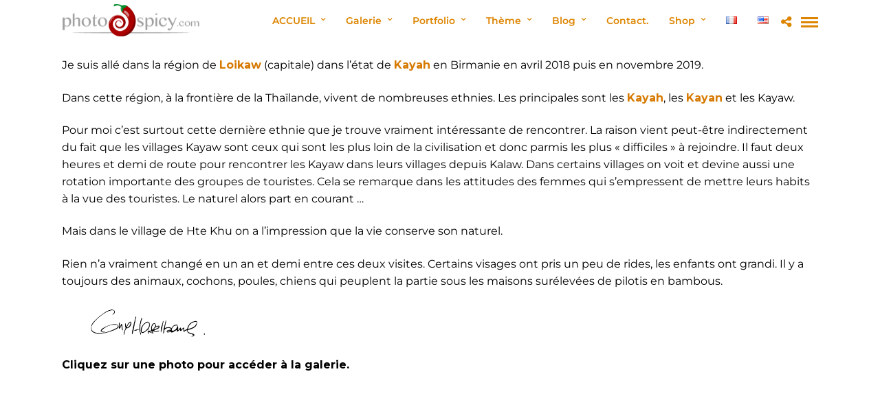

--- FILE ---
content_type: text/html; charset=UTF-8
request_url: https://photospicy.com/portraits-des-femmes-kayaw-birmanie/
body_size: 29213
content:
<!DOCTYPE html>
<html lang="fr-FR"  data-menu="leftalign">
<head>

<link rel="profile" href="https://gmpg.org/xfn/11" />
<link rel="pingback" href="https://photospicy.com/xmlrpc.php" />

 

<meta name='robots' content='index, follow, max-image-preview:large, max-snippet:-1, max-video-preview:-1' />
	<style>img:is([sizes="auto" i], [sizes^="auto," i]) { contain-intrinsic-size: 3000px 1500px }</style>
	
	<!-- This site is optimized with the Yoast SEO plugin v25.9 - https://yoast.com/wordpress/plugins/seo/ -->
	<title>Portraits des femmes Kayaw (Birmanie). - Photospicy.com</title>
	<link rel="canonical" href="https://photospicy.com/portraits-des-femmes-kayaw-birmanie/" />
	<meta property="og:locale" content="fr_FR" />
	<meta property="og:type" content="article" />
	<meta property="og:title" content="Portraits des femmes Kayaw (Birmanie). - Photospicy.com" />
	<meta property="og:url" content="https://photospicy.com/portraits-des-femmes-kayaw-birmanie/" />
	<meta property="og:site_name" content="Photospicy.com" />
	<meta property="article:published_time" content="2020-06-15T16:17:22+00:00" />
	<meta property="article:modified_time" content="2020-06-15T21:34:26+00:00" />
	<meta property="og:image" content="https://photospicy.com/wp-content/uploads/2020/06/portrait-des-Kayaw-birmanie2.jpg" />
	<meta property="og:image:width" content="1600" />
	<meta property="og:image:height" content="1067" />
	<meta property="og:image:type" content="image/jpeg" />
	<meta name="author" content="GH" />
	<meta name="twitter:card" content="summary_large_image" />
	<meta name="twitter:label1" content="Écrit par" />
	<meta name="twitter:data1" content="GH" />
	<meta name="twitter:label2" content="Durée de lecture estimée" />
	<meta name="twitter:data2" content="1 minute" />
	<script type="application/ld+json" class="yoast-schema-graph">{"@context":"https://schema.org","@graph":[{"@type":"Article","@id":"https://photospicy.com/portraits-des-femmes-kayaw-birmanie/#article","isPartOf":{"@id":"https://photospicy.com/portraits-des-femmes-kayaw-birmanie/"},"author":{"name":"GH","@id":"https://photospicy.com/#/schema/person/3a92406337c76bd05c766a0794bbcd7d"},"headline":"Portraits des femmes Kayaw (Birmanie).","datePublished":"2020-06-15T16:17:22+00:00","dateModified":"2020-06-15T21:34:26+00:00","mainEntityOfPage":{"@id":"https://photospicy.com/portraits-des-femmes-kayaw-birmanie/"},"wordCount":238,"commentCount":0,"publisher":{"@id":"https://photospicy.com/#organization"},"image":{"@id":"https://photospicy.com/portraits-des-femmes-kayaw-birmanie/#primaryimage"},"thumbnailUrl":"https://photospicy.com/wp-content/uploads/2020/06/portrait-des-Kayaw-birmanie2.jpg","keywords":["birmanie","Femme","portrait","village"],"articleSection":["Faces project.","Portraits"],"inLanguage":"fr-FR","potentialAction":[{"@type":"CommentAction","name":"Comment","target":["https://photospicy.com/portraits-des-femmes-kayaw-birmanie/#respond"]}]},{"@type":"WebPage","@id":"https://photospicy.com/portraits-des-femmes-kayaw-birmanie/","url":"https://photospicy.com/portraits-des-femmes-kayaw-birmanie/","name":"Portraits des femmes Kayaw (Birmanie). - Photospicy.com","isPartOf":{"@id":"https://photospicy.com/#website"},"primaryImageOfPage":{"@id":"https://photospicy.com/portraits-des-femmes-kayaw-birmanie/#primaryimage"},"image":{"@id":"https://photospicy.com/portraits-des-femmes-kayaw-birmanie/#primaryimage"},"thumbnailUrl":"https://photospicy.com/wp-content/uploads/2020/06/portrait-des-Kayaw-birmanie2.jpg","datePublished":"2020-06-15T16:17:22+00:00","dateModified":"2020-06-15T21:34:26+00:00","inLanguage":"fr-FR","potentialAction":[{"@type":"ReadAction","target":["https://photospicy.com/portraits-des-femmes-kayaw-birmanie/"]}]},{"@type":"ImageObject","inLanguage":"fr-FR","@id":"https://photospicy.com/portraits-des-femmes-kayaw-birmanie/#primaryimage","url":"https://photospicy.com/wp-content/uploads/2020/06/portrait-des-Kayaw-birmanie2.jpg","contentUrl":"https://photospicy.com/wp-content/uploads/2020/06/portrait-des-Kayaw-birmanie2.jpg","width":1600,"height":1067},{"@type":"WebSite","@id":"https://photospicy.com/#website","url":"https://photospicy.com/","name":"Photospicy.com","description":"Photography","publisher":{"@id":"https://photospicy.com/#organization"},"potentialAction":[{"@type":"SearchAction","target":{"@type":"EntryPoint","urlTemplate":"https://photospicy.com/?s={search_term_string}"},"query-input":{"@type":"PropertyValueSpecification","valueRequired":true,"valueName":"search_term_string"}}],"inLanguage":"fr-FR"},{"@type":"Organization","@id":"https://photospicy.com/#organization","name":"Photospicy.com","url":"https://photospicy.com/","logo":{"@type":"ImageObject","inLanguage":"fr-FR","@id":"https://photospicy.com/#/schema/logo/image/","url":"https://photospicy.com/wp-content/uploads/2016/10/logo-coul-popup.png","contentUrl":"https://photospicy.com/wp-content/uploads/2016/10/logo-coul-popup.png","width":452,"height":131,"caption":"Photospicy.com"},"image":{"@id":"https://photospicy.com/#/schema/logo/image/"},"sameAs":["https://www.instagram.com/photospicy_com/"]},{"@type":"Person","@id":"https://photospicy.com/#/schema/person/3a92406337c76bd05c766a0794bbcd7d","name":"GH","image":{"@type":"ImageObject","inLanguage":"fr-FR","@id":"https://photospicy.com/#/schema/person/image/","url":"https://secure.gravatar.com/avatar/dc504765ebad2c044549225e2c274cfef4ca01a068e9d676cb926b212eaa1d64?s=96&d=retro&r=g","contentUrl":"https://secure.gravatar.com/avatar/dc504765ebad2c044549225e2c274cfef4ca01a068e9d676cb926b212eaa1d64?s=96&d=retro&r=g","caption":"GH"}}]}</script>
	<!-- / Yoast SEO plugin. -->


<link rel='dns-prefetch' href='//stats.wp.com' />
<link rel='dns-prefetch' href='//ajax.googleapis.com' />
<link rel='dns-prefetch' href='//fonts.googleapis.com' />
<link rel='dns-prefetch' href='//widgets.wp.com' />
<link rel='dns-prefetch' href='//s0.wp.com' />
<link rel='dns-prefetch' href='//0.gravatar.com' />
<link rel='dns-prefetch' href='//1.gravatar.com' />
<link rel='dns-prefetch' href='//2.gravatar.com' />
<link rel='dns-prefetch' href='//www.googletagmanager.com' />
<link href='https://fonts.gstatic.com' crossorigin rel='preconnect' />
<link rel="alternate" type="application/rss+xml" title="Photospicy.com &raquo; Flux" href="https://photospicy.com/feed/" />
<link rel="alternate" type="application/rss+xml" title="Photospicy.com &raquo; Flux des commentaires" href="https://photospicy.com/comments/feed/" />
<meta charset="UTF-8" /><meta name="viewport" content="width=device-width, initial-scale=1, maximum-scale=1" /><meta name="format-detection" content="telephone=no"><meta property="og:type" content="article" /><meta property="og:type" content="article" /><meta property="og:image" content="https://photospicy.com/wp-content/uploads/2020/06/portrait-des-Kayaw-birmanie2-300x200.jpg"/><meta property="og:title" content="Portraits des femmes Kayaw (Birmanie)."/><meta property="og:url" content="https://photospicy.com/portraits-des-femmes-kayaw-birmanie/"/><link rel="alternate" type="application/rss+xml" title="Photospicy.com &raquo; Portraits des femmes Kayaw (Birmanie). Flux des commentaires" href="https://photospicy.com/portraits-des-femmes-kayaw-birmanie/feed/" />
<link rel='stylesheet' id='scap.flashblock-css' href='https://photospicy.com/wp-content/plugins/compact-wp-audio-player/css/flashblock.css' type='text/css' media='all' />
<link rel='stylesheet' id='scap.player-css' href='https://photospicy.com/wp-content/plugins/compact-wp-audio-player/css/player.css' type='text/css' media='all' />
<link rel='stylesheet' id='plugin_name-admin-ui-css-css' href='https://ajax.googleapis.com/ajax/libs/jqueryui/1.13.3/themes/smoothness/jquery-ui.css' type='text/css' media='' />
<link rel='stylesheet' id='tooltipster-css-css' href='https://photospicy.com/wp-content/plugins/arscode-ninja-popups/tooltipster/tooltipster.bundle.min.css' type='text/css' media='all' />
<link rel='stylesheet' id='tooltipster-css-theme-css' href='https://photospicy.com/wp-content/plugins/arscode-ninja-popups/tooltipster/plugins/tooltipster/sideTip/themes/tooltipster-sideTip-light.min.css' type='text/css' media='all' />
<link rel='stylesheet' id='material-design-css-css' href='https://photospicy.com/wp-content/plugins/arscode-ninja-popups/themes/jquery.material.form.css' type='text/css' media='all' />
<link rel='stylesheet' id='jquery-intl-phone-input-css-css' href='https://photospicy.com/wp-content/plugins/arscode-ninja-popups/assets/vendor/intl-tel-input/css/intlTelInput.min.css' type='text/css' media='all' />
<link rel='stylesheet' id='snp_styles_reset-css' href='https://photospicy.com/wp-content/plugins/arscode-ninja-popups/themes/reset.min.css' type='text/css' media='all' />
<link rel='stylesheet' id='fancybox2-css' href='https://photospicy.com/wp-content/plugins/arscode-ninja-popups/fancybox2/jquery.fancybox.min.css' type='text/css' media='all' />
<link rel='stylesheet' id='snp_styles_newtheme2-css' href='https://photospicy.com/wp-content/plugins/arscode-ninja-popups/themes/newtheme2/css/newtheme2.css' type='text/css' media='all' />
<style id='wp-emoji-styles-inline-css' type='text/css'>

	img.wp-smiley, img.emoji {
		display: inline !important;
		border: none !important;
		box-shadow: none !important;
		height: 1em !important;
		width: 1em !important;
		margin: 0 0.07em !important;
		vertical-align: -0.1em !important;
		background: none !important;
		padding: 0 !important;
	}
</style>
<link rel='stylesheet' id='wp-block-library-css' href='https://photospicy.com/wp-includes/css/dist/block-library/style.min.css' type='text/css' media='all' />
<style id='classic-theme-styles-inline-css' type='text/css'>
/*! This file is auto-generated */
.wp-block-button__link{color:#fff;background-color:#32373c;border-radius:9999px;box-shadow:none;text-decoration:none;padding:calc(.667em + 2px) calc(1.333em + 2px);font-size:1.125em}.wp-block-file__button{background:#32373c;color:#fff;text-decoration:none}
</style>
<link rel='stylesheet' id='mediaelement-css' href='https://photospicy.com/wp-includes/js/mediaelement/mediaelementplayer-legacy.min.css' type='text/css' media='all' />
<link rel='stylesheet' id='wp-mediaelement-css' href='https://photospicy.com/wp-includes/js/mediaelement/wp-mediaelement.min.css' type='text/css' media='all' />
<style id='jetpack-sharing-buttons-style-inline-css' type='text/css'>
.jetpack-sharing-buttons__services-list{display:flex;flex-direction:row;flex-wrap:wrap;gap:0;list-style-type:none;margin:5px;padding:0}.jetpack-sharing-buttons__services-list.has-small-icon-size{font-size:12px}.jetpack-sharing-buttons__services-list.has-normal-icon-size{font-size:16px}.jetpack-sharing-buttons__services-list.has-large-icon-size{font-size:24px}.jetpack-sharing-buttons__services-list.has-huge-icon-size{font-size:36px}@media print{.jetpack-sharing-buttons__services-list{display:none!important}}.editor-styles-wrapper .wp-block-jetpack-sharing-buttons{gap:0;padding-inline-start:0}ul.jetpack-sharing-buttons__services-list.has-background{padding:1.25em 2.375em}
</style>
<link rel='stylesheet' id='wp-components-css' href='https://photospicy.com/wp-includes/css/dist/components/style.min.css' type='text/css' media='all' />
<link rel='stylesheet' id='wp-preferences-css' href='https://photospicy.com/wp-includes/css/dist/preferences/style.min.css' type='text/css' media='all' />
<link rel='stylesheet' id='wp-block-editor-css' href='https://photospicy.com/wp-includes/css/dist/block-editor/style.min.css' type='text/css' media='all' />
<link rel='stylesheet' id='wp-reusable-blocks-css' href='https://photospicy.com/wp-includes/css/dist/reusable-blocks/style.min.css' type='text/css' media='all' />
<link rel='stylesheet' id='wp-patterns-css' href='https://photospicy.com/wp-includes/css/dist/patterns/style.min.css' type='text/css' media='all' />
<link rel='stylesheet' id='wp-editor-css' href='https://photospicy.com/wp-includes/css/dist/editor/style.min.css' type='text/css' media='all' />
<link rel='stylesheet' id='captain-form-block-style-css-css' href='https://photospicy.com/wp-content/plugins/captainform/admin/gutenberg/blocks.style.build.css' type='text/css' media='all' />
<style id='global-styles-inline-css' type='text/css'>
:root{--wp--preset--aspect-ratio--square: 1;--wp--preset--aspect-ratio--4-3: 4/3;--wp--preset--aspect-ratio--3-4: 3/4;--wp--preset--aspect-ratio--3-2: 3/2;--wp--preset--aspect-ratio--2-3: 2/3;--wp--preset--aspect-ratio--16-9: 16/9;--wp--preset--aspect-ratio--9-16: 9/16;--wp--preset--color--black: #000000;--wp--preset--color--cyan-bluish-gray: #abb8c3;--wp--preset--color--white: #ffffff;--wp--preset--color--pale-pink: #f78da7;--wp--preset--color--vivid-red: #cf2e2e;--wp--preset--color--luminous-vivid-orange: #ff6900;--wp--preset--color--luminous-vivid-amber: #fcb900;--wp--preset--color--light-green-cyan: #7bdcb5;--wp--preset--color--vivid-green-cyan: #00d084;--wp--preset--color--pale-cyan-blue: #8ed1fc;--wp--preset--color--vivid-cyan-blue: #0693e3;--wp--preset--color--vivid-purple: #9b51e0;--wp--preset--gradient--vivid-cyan-blue-to-vivid-purple: linear-gradient(135deg,rgba(6,147,227,1) 0%,rgb(155,81,224) 100%);--wp--preset--gradient--light-green-cyan-to-vivid-green-cyan: linear-gradient(135deg,rgb(122,220,180) 0%,rgb(0,208,130) 100%);--wp--preset--gradient--luminous-vivid-amber-to-luminous-vivid-orange: linear-gradient(135deg,rgba(252,185,0,1) 0%,rgba(255,105,0,1) 100%);--wp--preset--gradient--luminous-vivid-orange-to-vivid-red: linear-gradient(135deg,rgba(255,105,0,1) 0%,rgb(207,46,46) 100%);--wp--preset--gradient--very-light-gray-to-cyan-bluish-gray: linear-gradient(135deg,rgb(238,238,238) 0%,rgb(169,184,195) 100%);--wp--preset--gradient--cool-to-warm-spectrum: linear-gradient(135deg,rgb(74,234,220) 0%,rgb(151,120,209) 20%,rgb(207,42,186) 40%,rgb(238,44,130) 60%,rgb(251,105,98) 80%,rgb(254,248,76) 100%);--wp--preset--gradient--blush-light-purple: linear-gradient(135deg,rgb(255,206,236) 0%,rgb(152,150,240) 100%);--wp--preset--gradient--blush-bordeaux: linear-gradient(135deg,rgb(254,205,165) 0%,rgb(254,45,45) 50%,rgb(107,0,62) 100%);--wp--preset--gradient--luminous-dusk: linear-gradient(135deg,rgb(255,203,112) 0%,rgb(199,81,192) 50%,rgb(65,88,208) 100%);--wp--preset--gradient--pale-ocean: linear-gradient(135deg,rgb(255,245,203) 0%,rgb(182,227,212) 50%,rgb(51,167,181) 100%);--wp--preset--gradient--electric-grass: linear-gradient(135deg,rgb(202,248,128) 0%,rgb(113,206,126) 100%);--wp--preset--gradient--midnight: linear-gradient(135deg,rgb(2,3,129) 0%,rgb(40,116,252) 100%);--wp--preset--font-size--small: 13px;--wp--preset--font-size--medium: 20px;--wp--preset--font-size--large: 36px;--wp--preset--font-size--x-large: 42px;--wp--preset--spacing--20: 0.44rem;--wp--preset--spacing--30: 0.67rem;--wp--preset--spacing--40: 1rem;--wp--preset--spacing--50: 1.5rem;--wp--preset--spacing--60: 2.25rem;--wp--preset--spacing--70: 3.38rem;--wp--preset--spacing--80: 5.06rem;--wp--preset--shadow--natural: 6px 6px 9px rgba(0, 0, 0, 0.2);--wp--preset--shadow--deep: 12px 12px 50px rgba(0, 0, 0, 0.4);--wp--preset--shadow--sharp: 6px 6px 0px rgba(0, 0, 0, 0.2);--wp--preset--shadow--outlined: 6px 6px 0px -3px rgba(255, 255, 255, 1), 6px 6px rgba(0, 0, 0, 1);--wp--preset--shadow--crisp: 6px 6px 0px rgba(0, 0, 0, 1);}:where(.is-layout-flex){gap: 0.5em;}:where(.is-layout-grid){gap: 0.5em;}body .is-layout-flex{display: flex;}.is-layout-flex{flex-wrap: wrap;align-items: center;}.is-layout-flex > :is(*, div){margin: 0;}body .is-layout-grid{display: grid;}.is-layout-grid > :is(*, div){margin: 0;}:where(.wp-block-columns.is-layout-flex){gap: 2em;}:where(.wp-block-columns.is-layout-grid){gap: 2em;}:where(.wp-block-post-template.is-layout-flex){gap: 1.25em;}:where(.wp-block-post-template.is-layout-grid){gap: 1.25em;}.has-black-color{color: var(--wp--preset--color--black) !important;}.has-cyan-bluish-gray-color{color: var(--wp--preset--color--cyan-bluish-gray) !important;}.has-white-color{color: var(--wp--preset--color--white) !important;}.has-pale-pink-color{color: var(--wp--preset--color--pale-pink) !important;}.has-vivid-red-color{color: var(--wp--preset--color--vivid-red) !important;}.has-luminous-vivid-orange-color{color: var(--wp--preset--color--luminous-vivid-orange) !important;}.has-luminous-vivid-amber-color{color: var(--wp--preset--color--luminous-vivid-amber) !important;}.has-light-green-cyan-color{color: var(--wp--preset--color--light-green-cyan) !important;}.has-vivid-green-cyan-color{color: var(--wp--preset--color--vivid-green-cyan) !important;}.has-pale-cyan-blue-color{color: var(--wp--preset--color--pale-cyan-blue) !important;}.has-vivid-cyan-blue-color{color: var(--wp--preset--color--vivid-cyan-blue) !important;}.has-vivid-purple-color{color: var(--wp--preset--color--vivid-purple) !important;}.has-black-background-color{background-color: var(--wp--preset--color--black) !important;}.has-cyan-bluish-gray-background-color{background-color: var(--wp--preset--color--cyan-bluish-gray) !important;}.has-white-background-color{background-color: var(--wp--preset--color--white) !important;}.has-pale-pink-background-color{background-color: var(--wp--preset--color--pale-pink) !important;}.has-vivid-red-background-color{background-color: var(--wp--preset--color--vivid-red) !important;}.has-luminous-vivid-orange-background-color{background-color: var(--wp--preset--color--luminous-vivid-orange) !important;}.has-luminous-vivid-amber-background-color{background-color: var(--wp--preset--color--luminous-vivid-amber) !important;}.has-light-green-cyan-background-color{background-color: var(--wp--preset--color--light-green-cyan) !important;}.has-vivid-green-cyan-background-color{background-color: var(--wp--preset--color--vivid-green-cyan) !important;}.has-pale-cyan-blue-background-color{background-color: var(--wp--preset--color--pale-cyan-blue) !important;}.has-vivid-cyan-blue-background-color{background-color: var(--wp--preset--color--vivid-cyan-blue) !important;}.has-vivid-purple-background-color{background-color: var(--wp--preset--color--vivid-purple) !important;}.has-black-border-color{border-color: var(--wp--preset--color--black) !important;}.has-cyan-bluish-gray-border-color{border-color: var(--wp--preset--color--cyan-bluish-gray) !important;}.has-white-border-color{border-color: var(--wp--preset--color--white) !important;}.has-pale-pink-border-color{border-color: var(--wp--preset--color--pale-pink) !important;}.has-vivid-red-border-color{border-color: var(--wp--preset--color--vivid-red) !important;}.has-luminous-vivid-orange-border-color{border-color: var(--wp--preset--color--luminous-vivid-orange) !important;}.has-luminous-vivid-amber-border-color{border-color: var(--wp--preset--color--luminous-vivid-amber) !important;}.has-light-green-cyan-border-color{border-color: var(--wp--preset--color--light-green-cyan) !important;}.has-vivid-green-cyan-border-color{border-color: var(--wp--preset--color--vivid-green-cyan) !important;}.has-pale-cyan-blue-border-color{border-color: var(--wp--preset--color--pale-cyan-blue) !important;}.has-vivid-cyan-blue-border-color{border-color: var(--wp--preset--color--vivid-cyan-blue) !important;}.has-vivid-purple-border-color{border-color: var(--wp--preset--color--vivid-purple) !important;}.has-vivid-cyan-blue-to-vivid-purple-gradient-background{background: var(--wp--preset--gradient--vivid-cyan-blue-to-vivid-purple) !important;}.has-light-green-cyan-to-vivid-green-cyan-gradient-background{background: var(--wp--preset--gradient--light-green-cyan-to-vivid-green-cyan) !important;}.has-luminous-vivid-amber-to-luminous-vivid-orange-gradient-background{background: var(--wp--preset--gradient--luminous-vivid-amber-to-luminous-vivid-orange) !important;}.has-luminous-vivid-orange-to-vivid-red-gradient-background{background: var(--wp--preset--gradient--luminous-vivid-orange-to-vivid-red) !important;}.has-very-light-gray-to-cyan-bluish-gray-gradient-background{background: var(--wp--preset--gradient--very-light-gray-to-cyan-bluish-gray) !important;}.has-cool-to-warm-spectrum-gradient-background{background: var(--wp--preset--gradient--cool-to-warm-spectrum) !important;}.has-blush-light-purple-gradient-background{background: var(--wp--preset--gradient--blush-light-purple) !important;}.has-blush-bordeaux-gradient-background{background: var(--wp--preset--gradient--blush-bordeaux) !important;}.has-luminous-dusk-gradient-background{background: var(--wp--preset--gradient--luminous-dusk) !important;}.has-pale-ocean-gradient-background{background: var(--wp--preset--gradient--pale-ocean) !important;}.has-electric-grass-gradient-background{background: var(--wp--preset--gradient--electric-grass) !important;}.has-midnight-gradient-background{background: var(--wp--preset--gradient--midnight) !important;}.has-small-font-size{font-size: var(--wp--preset--font-size--small) !important;}.has-medium-font-size{font-size: var(--wp--preset--font-size--medium) !important;}.has-large-font-size{font-size: var(--wp--preset--font-size--large) !important;}.has-x-large-font-size{font-size: var(--wp--preset--font-size--x-large) !important;}
:where(.wp-block-post-template.is-layout-flex){gap: 1.25em;}:where(.wp-block-post-template.is-layout-grid){gap: 1.25em;}
:where(.wp-block-columns.is-layout-flex){gap: 2em;}:where(.wp-block-columns.is-layout-grid){gap: 2em;}
:root :where(.wp-block-pullquote){font-size: 1.5em;line-height: 1.6;}
</style>
<link rel='stylesheet' id='mc4wp-form-themes-css' href='https://photospicy.com/wp-content/plugins/mailchimp-for-wp/assets/css/form-themes.css' type='text/css' media='all' />
<link rel='stylesheet' id='photography-reset-css-css' href='https://photospicy.com/wp-content/themes/photography/css/reset.css' type='text/css' media='all' />
<link rel='stylesheet' id='photography-wordpress-css-css' href='https://photospicy.com/wp-content/themes/photography/css/wordpress.css' type='text/css' media='all' />
<link rel='stylesheet' id='photography-animation-css-css' href='https://photospicy.com/wp-content/themes/photography/css/animation.css' type='text/css' media='all' />
<link rel='stylesheet' id='photography-modulobox-css' href='https://photospicy.com/wp-content/themes/photography/js/modulobox/modulobox.css' type='text/css' media='all' />
<link rel='stylesheet' id='photography-jquery-ui-css-css' href='https://photospicy.com/wp-content/themes/photography/css/jqueryui/custom.css' type='text/css' media='all' />
<link rel='stylesheet' id='photography-flexslider-css' href='https://photospicy.com/wp-content/themes/photography/js/flexslider/flexslider.css' type='text/css' media='all' />
<link rel='stylesheet' id='photography-tooltipster-css' href='https://photospicy.com/wp-content/themes/photography/css/tooltipster.css' type='text/css' media='all' />
<link rel='stylesheet' id='photography-odometer-theme-css' href='https://photospicy.com/wp-content/themes/photography/css/odometer-theme-minimal.css' type='text/css' media='all' />
<link rel='stylesheet' id='photography-hw-parallax.css-css' href='https://photospicy.com/wp-content/themes/photography/css/hw-parallax.css' type='text/css' media='all' />
<link rel='stylesheet' id='photography-progressive-image-css' href='https://photospicy.com/wp-content/themes/photography/css/progressive-image.css' type='text/css' media='all' />
<link rel='stylesheet' id='photography-screen-css' href='https://photospicy.com/wp-content/themes/photography/css/screen.css' type='text/css' media='all' />
<link rel='stylesheet' id='photography-leftalignmenu-css' href='https://photospicy.com/wp-content/themes/photography/css/menus/leftalignmenu.css' type='text/css' media='all' />
<link rel='stylesheet' id='photography-fonts-css' href='https://fonts.googleapis.com/css?family=Open+Sans%3A300%2C400%2C600%2C700%2C400italic%7CMontserrat%3A300%2C400%2C600%2C700%2C400italic&#038;subset=latin%2Ccyrillic-ext%2Cgreek-ext%2Ccyrillic' type='text/css' media='all' />
<link rel='stylesheet' id='fontawesome-css' href='https://photospicy.com/wp-content/themes/photography/css/font-awesome.min.css' type='text/css' media='all' />
<link rel='stylesheet' id='themify-icons-css' href='https://photospicy.com/wp-content/themes/photography/css/themify-icons.css' type='text/css' media='all' />
<link rel='stylesheet' id='photography-custom-css-css' href='https://photospicy.com/wp-admin/admin-ajax.php?action=photography_custom_css' type='text/css' media='all' />
<link rel='stylesheet' id='jetpack_likes-css' href='https://photospicy.com/wp-content/plugins/jetpack/modules/likes/style.css' type='text/css' media='all' />
<link rel='stylesheet' id='photography-responsive-css-css' href='https://photospicy.com/wp-content/themes/photography/css/grid.css' type='text/css' media='all' />
<link rel='stylesheet' id='sharedaddy-css' href='https://photospicy.com/wp-content/plugins/jetpack/modules/sharedaddy/sharing.css' type='text/css' media='all' />
<link rel='stylesheet' id='social-logos-css' href='https://photospicy.com/wp-content/plugins/jetpack/_inc/social-logos/social-logos.min.css' type='text/css' media='all' />
<script type="text/javascript" src="https://photospicy.com/wp-includes/js/jquery/jquery.min.js" id="jquery-core-js"></script>
<script type="text/javascript" src="https://photospicy.com/wp-includes/js/jquery/jquery-migrate.min.js" id="jquery-migrate-js"></script>
<script type="text/javascript" src="https://photospicy.com/wp-content/plugins/compact-wp-audio-player/js/soundmanager2-nodebug-jsmin.js" id="scap.soundmanager2-js"></script>
<link rel="https://api.w.org/" href="https://photospicy.com/wp-json/" /><link rel="alternate" title="JSON" type="application/json" href="https://photospicy.com/wp-json/wp/v2/posts/32994" /><link rel="EditURI" type="application/rsd+xml" title="RSD" href="https://photospicy.com/xmlrpc.php?rsd" />

<link rel='shortlink' href='https://photospicy.com/?p=32994' />
<link rel="alternate" title="oEmbed (JSON)" type="application/json+oembed" href="https://photospicy.com/wp-json/oembed/1.0/embed?url=https%3A%2F%2Fphotospicy.com%2Fportraits-des-femmes-kayaw-birmanie%2F" />
<link rel="alternate" title="oEmbed (XML)" type="text/xml+oembed" href="https://photospicy.com/wp-json/oembed/1.0/embed?url=https%3A%2F%2Fphotospicy.com%2Fportraits-des-femmes-kayaw-birmanie%2F&#038;format=xml" />
<meta name="generator" content="Site Kit by Google 1.161.0" />	<style>img#wpstats{display:none}</style>
		<meta name="generator" content="Elementor 3.32.2; features: e_font_icon_svg, additional_custom_breakpoints; settings: css_print_method-external, google_font-enabled, font_display-swap">
			<style>
				.e-con.e-parent:nth-of-type(n+4):not(.e-lazyloaded):not(.e-no-lazyload),
				.e-con.e-parent:nth-of-type(n+4):not(.e-lazyloaded):not(.e-no-lazyload) * {
					background-image: none !important;
				}
				@media screen and (max-height: 1024px) {
					.e-con.e-parent:nth-of-type(n+3):not(.e-lazyloaded):not(.e-no-lazyload),
					.e-con.e-parent:nth-of-type(n+3):not(.e-lazyloaded):not(.e-no-lazyload) * {
						background-image: none !important;
					}
				}
				@media screen and (max-height: 640px) {
					.e-con.e-parent:nth-of-type(n+2):not(.e-lazyloaded):not(.e-no-lazyload),
					.e-con.e-parent:nth-of-type(n+2):not(.e-lazyloaded):not(.e-no-lazyload) * {
						background-image: none !important;
					}
				}
			</style>
			<style type="text/css">.broken_link, a.broken_link {
	text-decoration: line-through;
}</style><style type="text/css">.removed_link, a.removed_link {
	text-decoration: line-through;
}</style><meta name="generator" content="Powered by Slider Revolution 6.7.13 - responsive, Mobile-Friendly Slider Plugin for WordPress with comfortable drag and drop interface." />
<link rel="icon" href="https://photospicy.com/wp-content/uploads/2017/04/cropped-icone-couleur-1-100x100.png" sizes="32x32" />
<link rel="icon" href="https://photospicy.com/wp-content/uploads/2017/04/cropped-icone-couleur-1-300x300.png" sizes="192x192" />
<link rel="apple-touch-icon" href="https://photospicy.com/wp-content/uploads/2017/04/cropped-icone-couleur-1-180x180.png" />
<meta name="msapplication-TileImage" content="https://photospicy.com/wp-content/uploads/2017/04/cropped-icone-couleur-1-300x300.png" />
<script>function setREVStartSize(e){
			//window.requestAnimationFrame(function() {
				window.RSIW = window.RSIW===undefined ? window.innerWidth : window.RSIW;
				window.RSIH = window.RSIH===undefined ? window.innerHeight : window.RSIH;
				try {
					var pw = document.getElementById(e.c).parentNode.offsetWidth,
						newh;
					pw = pw===0 || isNaN(pw) || (e.l=="fullwidth" || e.layout=="fullwidth") ? window.RSIW : pw;
					e.tabw = e.tabw===undefined ? 0 : parseInt(e.tabw);
					e.thumbw = e.thumbw===undefined ? 0 : parseInt(e.thumbw);
					e.tabh = e.tabh===undefined ? 0 : parseInt(e.tabh);
					e.thumbh = e.thumbh===undefined ? 0 : parseInt(e.thumbh);
					e.tabhide = e.tabhide===undefined ? 0 : parseInt(e.tabhide);
					e.thumbhide = e.thumbhide===undefined ? 0 : parseInt(e.thumbhide);
					e.mh = e.mh===undefined || e.mh=="" || e.mh==="auto" ? 0 : parseInt(e.mh,0);
					if(e.layout==="fullscreen" || e.l==="fullscreen")
						newh = Math.max(e.mh,window.RSIH);
					else{
						e.gw = Array.isArray(e.gw) ? e.gw : [e.gw];
						for (var i in e.rl) if (e.gw[i]===undefined || e.gw[i]===0) e.gw[i] = e.gw[i-1];
						e.gh = e.el===undefined || e.el==="" || (Array.isArray(e.el) && e.el.length==0)? e.gh : e.el;
						e.gh = Array.isArray(e.gh) ? e.gh : [e.gh];
						for (var i in e.rl) if (e.gh[i]===undefined || e.gh[i]===0) e.gh[i] = e.gh[i-1];
											
						var nl = new Array(e.rl.length),
							ix = 0,
							sl;
						e.tabw = e.tabhide>=pw ? 0 : e.tabw;
						e.thumbw = e.thumbhide>=pw ? 0 : e.thumbw;
						e.tabh = e.tabhide>=pw ? 0 : e.tabh;
						e.thumbh = e.thumbhide>=pw ? 0 : e.thumbh;
						for (var i in e.rl) nl[i] = e.rl[i]<window.RSIW ? 0 : e.rl[i];
						sl = nl[0];
						for (var i in nl) if (sl>nl[i] && nl[i]>0) { sl = nl[i]; ix=i;}
						var m = pw>(e.gw[ix]+e.tabw+e.thumbw) ? 1 : (pw-(e.tabw+e.thumbw)) / (e.gw[ix]);
						newh =  (e.gh[ix] * m) + (e.tabh + e.thumbh);
					}
					var el = document.getElementById(e.c);
					if (el!==null && el) el.style.height = newh+"px";
					el = document.getElementById(e.c+"_wrapper");
					if (el!==null && el) {
						el.style.height = newh+"px";
						el.style.display = "block";
					}
				} catch(e){
					console.log("Failure at Presize of Slider:" + e)
				}
			//});
		  };</script>
<style id="kirki-inline-styles">#page_content_wrapper img, .ppb_wrapper img, .portfolio_post_previous a, .portfolio_post_next a, #page_content_wrapper .inner .sidebar_wrapper .sidebar .content img, .page_content_wrapper .inner .sidebar_wrapper .sidebar .content img, .overlay_gallery_wrapper, #menu_wrapper .nav ul li ul, #menu_wrapper div .nav li ul{-webkit-border-radius:0px;-moz-border-radius:0px;border-radius:0px;}body, input[type=text], input[type=password], input[type=email], input[type=url], input[type=date], input[type=tel], input.wpcf7-text, .woocommerce table.cart td.actions .coupon .input-text, .woocommerce-page table.cart td.actions .coupon .input-text, .woocommerce #content table.cart td.actions .coupon .input-text, .woocommerce-page #content table.cart td.actions .coupon .input-text, select, textarea, .ui-widget input, .ui-widget select, .ui-widget textarea, .ui-widget button, .ui-widget label, .ui-widget-header, .zm_alr_ul_container, .woocommerce .woocommerce-result-count, .woocommerce .woocommerce-ordering select{font-family:Montserrat;font-size:16px;font-weight:400;line-height:1.6;text-transform:none;}h1, h2, h3, h4, h5, h6, h7, .post_quote_title, strong[itemprop="author"], #page_content_wrapper .posts.blog li a, .page_content_wrapper .posts.blog li a, #filter_selected, blockquote, .sidebar_widget li.widget_products, #footer ul.sidebar_widget li ul.posts.blog li a, .woocommerce-page table.cart th, table.shop_table thead tr th, .testimonial_slider_content, .pagination, .pagination_detail, .appointment-form-shortcode .mpa-booking-step.mpa-booking-step-period .mpa-shortcode-title, .appointment-form-shortcode .mpa-booking-step.mpa-booking-step-cart .mpa-shortcode-title, .appointment-form-shortcode .mpa-booking-step.mpa-booking-step-checkout .mpa-shortcode-title, .appointment-form-shortcode .mpa-booking-step.mpa-booking-step-payment .mpa-shortcode-title, #respond.comment-respond .comment-reply-title, .appointment-form-shortcode .mpa-booking-step.mpa-booking-step-cart .mpa-cart .item-header .cell-service .mpa-service-name, .appointment-form-widget > .widget-body .mpa-booking-step.mpa-booking-step-cart .mpa-cart .item-header .cell-service .mpa-service-name{font-family:Montserrat;font-weight:600;letter-spacing:-1px;line-height:1.8;text-transform:none;}h1{font-size:34px;}h2{font-size:30px;}h3{font-size:26px;}h4{font-size:22px;}h5{font-size:18px;}h6{font-size:16px;}blockquote{font-family:Montserrat;font-size:24px;font-weight:600;letter-spacing:-1px;line-height:1.8;text-transform:none;}body, #wrapper, #page_content_wrapper.fixed, #gallery_lightbox h2, .slider_wrapper .gallery_image_caption h2, #body_loading_screen, h3#reply-title span, .overlay_gallery_wrapper, .progress_bar_holder, .pricing_wrapper_border, .pagination a, .pagination span, #captcha-wrap .text-box input, #page_caption.split, #page_caption .bg_frame_split{background-color:#ffffff;}#page_caption.hasbg.split{border-color:#ffffff;}body, .pagination a, #gallery_lightbox h2, .slider_wrapper .gallery_image_caption h2, .post_info a, #page_content_wrapper.split #copyright, .page_content_wrapper.split #copyright, .ui-state-default a, .ui-state-default a:link, .ui-state-default a:visited{color:#000000;}::selection{background-color:#000000;}::-webkit-input-placeholder{color:#000000;}::-moz-placeholder{color:#000000;}:-ms-input-placeholder{color:#000000;}a{color:#d67900;}.filter li a.active, #portfolio_wall_filters li a.active, #portfolio_wall_filters li a:hover, .filter li a:hover{border-color:#d67900;}a:hover, a:active, .post_info_comment a i{color:#dd0000;}h1, h2, h3, h4, h5, h6, h7, pre, code, tt, blockquote, .post_header h5 a, .post_header h3 a, .post_header.grid h6 a, .post_header.fullwidth h4 a, .post_header h5 a, blockquote, .site_loading_logo_item i, .ppb_subtitle, .woocommerce .woocommerce-ordering select, .woocommerce #page_content_wrapper a.button, .woocommerce.columns-4 ul.products li.product a.add_to_cart_button, .woocommerce.columns-4 ul.products li.product a.add_to_cart_button:hover, .ui-accordion .ui-accordion-header a, .tabs .ui-state-active a, body.woocommerce div.product .woocommerce-tabs ul.tabs li.active a, body.woocommerce-page div.product .woocommerce-tabs ul.tabs li.active a, body.woocommerce #content div.product .woocommerce-tabs ul.tabs li.active a, body.woocommerce-page #content div.product .woocommerce-tabs ul.tabs li.active a, .woocommerce div.product .woocommerce-tabs ul.tabs li a, .post_header h5 a, .post_header h6 a{color:#dd9933;}body.page.page-template-gallery-archive-split-screen-php #fp-nav li .active span, body.tax-gallerycat #fp-nav li .active span, body.page.page-template-portfolio-fullscreen-split-screen-php #fp-nav li .active span, body.page.tax-portfolioset #fp-nav li .active span, body.page.page-template-gallery-archive-split-screen-php #fp-nav ul li a span, body.tax-gallerycat #fp-nav ul li a span, body.page.page-template-portfolio-fullscreen-split-screen-php #fp-nav ul li a span, body.page.tax-portfolioset #fp-nav ul li a span{background-color:#dd9933;}#social_share_wrapper, hr, #social_share_wrapper, .post.type-post, #page_content_wrapper .sidebar .content .sidebar_widget li h2.widgettitle, h2.widgettitle, h5.widgettitle, .comment .right, .widget_tag_cloud div a, .meta-tags a, .tag_cloud a, #footer, #post_more_wrapper, .woocommerce ul.products li.product, .woocommerce-page ul.products li.product, .woocommerce ul.products li.product .price, .woocommerce-page ul.products li.product .price, #page_content_wrapper .inner .sidebar_content, #page_content_wrapper .inner .sidebar_content.left_sidebar, .ajax_close, .ajax_next, .ajax_prev, .portfolio_next, .portfolio_prev, .portfolio_next_prev_wrapper.video .portfolio_prev, .portfolio_next_prev_wrapper.video .portfolio_next, .separated, .blog_next_prev_wrapper, #post_more_wrapper h5, #ajax_portfolio_wrapper.hidding, #ajax_portfolio_wrapper.visible, .tabs.vertical .ui-tabs-panel, .ui-tabs.vertical.right .ui-tabs-nav li, .woocommerce div.product .woocommerce-tabs ul.tabs li, .woocommerce #content div.product .woocommerce-tabs ul.tabs li, .woocommerce-page div.product .woocommerce-tabs ul.tabs li, .woocommerce-page #content div.product .woocommerce-tabs ul.tabs li, .woocommerce div.product .woocommerce-tabs .panel, .woocommerce-page div.product .woocommerce-tabs .panel, .woocommerce #content div.product .woocommerce-tabs .panel, .woocommerce-page #content div.product .woocommerce-tabs .panel, .woocommerce table.shop_table, .woocommerce-page table.shop_table, table tr td, .woocommerce .cart-collaterals .cart_totals, .woocommerce-page .cart-collaterals .cart_totals, .woocommerce .cart-collaterals .shipping_calculator, .woocommerce-page .cart-collaterals .shipping_calculator, .woocommerce .cart-collaterals .cart_totals tr td, .woocommerce .cart-collaterals .cart_totals tr th, .woocommerce-page .cart-collaterals .cart_totals tr td, .woocommerce-page .cart-collaterals .cart_totals tr th, table tr th, .woocommerce #payment, .woocommerce-page #payment, .woocommerce #payment ul.payment_methods li, .woocommerce-page #payment ul.payment_methods li, .woocommerce #payment div.form-row, .woocommerce-page #payment div.form-row, .ui-tabs li:first-child, .ui-tabs .ui-tabs-nav li, .ui-tabs.vertical .ui-tabs-nav li, .ui-tabs.vertical.right .ui-tabs-nav li.ui-state-active, .ui-tabs.vertical .ui-tabs-nav li:last-child, #page_content_wrapper .inner .sidebar_wrapper ul.sidebar_widget li.widget_nav_menu ul.menu li.current-menu-item a, .page_content_wrapper .inner .sidebar_wrapper ul.sidebar_widget li.widget_nav_menu ul.menu li.current-menu-item a, .pricing_wrapper, .pricing_wrapper li, .ui-accordion .ui-accordion-header, .ui-accordion .ui-accordion-content, #page_content_wrapper .sidebar .content .sidebar_widget li h2.widgettitle:before, h2.widgettitle:before, #autocomplete, .ppb_blog_minimal .one_third_bg, #page_content_wrapper .sidebar .content .sidebar_widget li h2.widgettitle, h2.widgettitle, h5.event_title, .tabs .ui-tabs-panel, .ui-tabs .ui-tabs-nav li, .ui-tabs li:first-child, .ui-tabs.vertical .ui-tabs-nav li:last-child, .woocommerce .woocommerce-ordering select, .woocommerce div.product .woocommerce-tabs ul.tabs li.active, .woocommerce-page div.product .woocommerce-tabs ul.tabs li.active, .woocommerce #content div.product .woocommerce-tabs ul.tabs li.active, .woocommerce-page #content div.product .woocommerce-tabs ul.tabs li.active, .woocommerce-page table.cart th, table.shop_table thead tr th, hr.title_break, .overlay_gallery_border, #page_content_wrapper.split #copyright, .page_content_wrapper.split #copyright, .post.type-post, .events.type-events, h5.event_title, .post_header h5.event_title, .client_archive_wrapper, .woocommerce-info, .woocommerce-info::before{border-color:#dd8500;}.appointment-form-shortcode label, .appointment-form-widget>.widget-body label{color:#000000;}.flatpickr-current-month, .appointment-form-shortcode .mpa-booking-step.mpa-booking-step-cart .mpa-shortcode-title, .appointment-form-shortcode .mpa-booking-step.mpa-booking-step-checkout .mpa-shortcode-title, .appointment-form-shortcode .mpa-booking-step.mpa-booking-step-period .mpa-shortcode-title, .appointment-form-shortcode .mpa-booking-step.mpa-booking-step-service-form .mpa-shortcode-title, .appointment-form-shortcode .mpa-booking-step.mpa-booking-step-payment .mpa-shortcode-title, .appointment-form-widget > .widget-body .mpa-booking-step.mpa-booking-step-cart .mpa-shortcode-title, .appointment-form-widget > .widget-body .mpa-booking-step.mpa-booking-step-checkout .mpa-shortcode-title, .appointment-form-widget > .widget-body .mpa-booking-step.mpa-booking-step-period .mpa-shortcode-title, .appointment-form-widget > .widget-body .mpa-booking-step.mpa-booking-step-service-form .mpa-shortcode-title, .appointment-form-widget > .widget-body .mpa-booking-step.mpa-booking-step-payment .mpa-shortcode-title, .appointment-form-shortcode .mpa-booking-step.mpa-booking-step-period .flatpickr-calendar .flatpickr-weekdays .flatpickr-weekday, .appointment-form-widget > .widget-body .mpa-booking-step.mpa-booking-step-period .flatpickr-calendar .flatpickr-weekdays .flatpickr-weekday, .appointment-form-shortcode .mpa-booking-step.mpa-booking-step-period .flatpickr-calendar .flatpickr-day, .appointment-form-widget > .widget-body .mpa-booking-step.mpa-booking-step-period .flatpickr-calendar .flatpickr-day, .appointment-form-shortcode .mpa-booking-step.mpa-booking-step-cart .mpa-cart, .appointment-form-widget > .widget-body .mpa-booking-step.mpa-booking-step-cart .mpa-cart, p.mpa-cart-total, .appointment-form-shortcode .mpa-booking-step.mpa-booking-step-checkout .mpa-order-details .mpa-order{color:#000000;}.appointment-form-shortcode .mpa-booking-step.mpa-booking-step-period .flatpickr-calendar .flatpickr-months .flatpickr-next-month:hover svg, .appointment-form-shortcode .mpa-booking-step.mpa-booking-step-period .flatpickr-calendar .flatpickr-months .flatpickr-prev-month:hover svg, .appointment-form-widget > .widget-body .mpa-booking-step.mpa-booking-step-period .flatpickr-calendar .flatpickr-months .flatpickr-next-month:hover svg, .appointment-form-widget > .widget-body .mpa-booking-step.mpa-booking-step-period .flatpickr-calendar .flatpickr-months .flatpickr-prev-month:hover svg{fill:#000000;}.appointment-form-shortcode .mpa-booking-step.mpa-booking-step-period .flatpickr-calendar .flatpickr-months, .appointment-form-widget > .widget-body .mpa-booking-step.mpa-booking-step-period .flatpickr-calendar .flatpickr-months, .appointment-form-shortcode .mpa-booking-step.mpa-booking-step-period .flatpickr-calendar .flatpickr-day:before, .appointment-form-widget > .widget-body .mpa-booking-step.mpa-booking-step-period .flatpickr-calendar .flatpickr-day:before, .appointment-form-shortcode .mpa-booking-step.mpa-booking-step-cart .mpa-cart .mpa-cart-item{background:#f9f9f9;}.appointment-form-shortcode .mpa-booking-step.mpa-booking-step-cart .mpa-cart .mpa-cart-item, .appointment-form-widget > .widget-body .mpa-booking-step.mpa-booking-step-cart .mpa-cart .mpa-cart-item, .appointment-form-shortcode .mpa-booking-step.mpa-booking-step-booking, .appointment-form-widget > .widget-body .mpa-booking-step.mpa-booking-step-booking{background:#f9f9f9;}.flatpickr-months .flatpickr-prev-month svg, .flatpickr-months .flatpickr-next-month svg{fill:#f9f9f9;}input[type=submit], input[type=button], a.button, .button, .woocommerce .page_slider a.button, a.button.fullwidth, .woocommerce-page div.product form.cart .button, .woocommerce #respond input#submit.alt, .woocommerce a.button.alt, .woocommerce button.button.alt, .woocommerce input.button.alt, body .ui-dialog[aria-describedby="ajax-login-register-login-dialog"] .form-wrapper input[type="submit"], body .ui-dialog[aria-describedby="ajax-login-register-dialog"] .form-wrapper input[type="submit"], input[type=search], select, .woocommerce #content .quantity input.qty, .woocommerce .quantity input.qty, .woocommerce-page #content .quantity input.qty, .woocommerce-page .quantity input.qty{font-family:Montserrat;font-size:16px;font-weight:400;line-height:1.8;text-transform:none;}input[type=text], input[type=password], input[type=email], input[type=url], input[type=tel], textarea, select, .woocommerce #content .quantity input.qty, .woocommerce .quantity input.qty, .woocommerce-page #content .quantity input.qty, .woocommerce-page .quantity input.qty{background-color:#eaeaea;}input[type=text], input[type=password], input[type=email], input[type=url], input[type=tel], textarea, select, .woocommerce #content .quantity input.qty, .woocommerce .quantity input.qty, .woocommerce-page #content .quantity input.qty, .woocommerce-page .quantity input.qty,.select2-container--default .select2-selection--single{color:#000000;}input[type=text], input[type=password], input[type=email], input[type=url], input[type=tel], textarea, select, .woocommerce #content .quantity input.qty, .woocommerce .quantity input.qty, .woocommerce-page #content .quantity input.qty, .woocommerce-page .quantity input.qty, .select2-container--default .select2-selection--single, .select2-container--default .select2-search--dropdown .select2-search__field, .select2-dropdown, .woocommerce form.checkout_coupon, .woocommerce form.login, .woocommerce form.register{border-color:#dd9933;}input[type=text]:focus, input[type=password]:focus, input[type=email]:focus, input[type=url]:focus, textarea:focus, #commentform input[type=text]:focus, #commentform input[type=email]:focus, #commentform input[type=url]:focus, #commentform textarea:focus, select:focus{border-color:#eeee22;}input[type=text], input[type=password], input[type=email], input[type=url], input[type=tel], textarea, .woocommerce .quantity .qty, select{-webkit-border-radius:0px;-moz-border-radius:0px;border-radius:0px;}label{font-family:Montserrat;font-size:13px;font-weight:600;line-height:1.8;text-transform:uppercase;color:#222222;}input[type=submit], input[type=button], a.button, .button, .woocommerce .page_slider a.button, a.button.fullwidth, .woocommerce-page div.product form.cart .button, .woocommerce #respond input#submit.alt, .woocommerce a.button.alt, .woocommerce button.button.alt, .woocommerce input.button.alt, body .ui-dialog[aria-describedby="ajax-login-register-login-dialog"] .form-wrapper input[type="submit"], body .ui-dialog[aria-describedby="ajax-login-register-dialog"] .form-wrapper input[type="submit"], button[type=submit], .wp-block-search .wp-block-search__button, #woocommerce-mini-cart-flyout .woocommerce-mini-cart__buttons a, .woocommerce #page_content_wrapper a.button, .woocommerce #respond input#submit, .woocommerce a.button, .woocommerce button.button, .woocommerce input.button, .woocommerce:where(body:not(.woocommerce-block-theme-has-button-styles)) #respond input#submit, .woocommerce:where(body:not(.woocommerce-block-theme-has-button-styles)) #respond input#submit, .woocommerce:where(body:not(.woocommerce-block-theme-has-button-styles)) a.button, .woocommerce:where(body:not(.woocommerce-block-theme-has-button-styles)) button.button, .woocommerce:where(body:not(.woocommerce-block-theme-has-button-styles)) input.button, :where(body:not(.woocommerce-block-theme-has-button-styles)) .woocommerce #respond input#submit, :where(body:not(.woocommerce-block-theme-has-button-styles)) .woocommerce a.button, :where(body:not(.woocommerce-block-theme-has-button-styles)) .woocommerce button.button, :where(body:not(.woocommerce-block-theme-has-button-styles)) .woocommerce input.button{font-family:Montserrat;font-size:16px;font-weight:600;letter-spacing:-1px;line-height:1.7;text-transform:none;}input[type=submit], input[type=button], a.button, .button, .pagination a:hover, .woocommerce .footer_bar .button , .woocommerce .footer_bar .button:hover, .woocommerce-page div.product form.cart .button, .woocommerce #respond input#submit.alt, .woocommerce a.button.alt, .woocommerce button.button.alt, .woocommerce input.button.alt, #bg_regular .post_info_cat a, .post_excerpt.post_tag a, .social_share_button_wrapper ul li a, .woocommerce:where(body:not(.woocommerce-block-theme-has-button-styles)) #respond input#submit, .woocommerce:where(body:not(.woocommerce-block-theme-has-button-styles)) #respond input#submit, .woocommerce:where(body:not(.woocommerce-block-theme-has-button-styles)) a.button, .woocommerce:where(body:not(.woocommerce-block-theme-has-button-styles)) button.button, .woocommerce:where(body:not(.woocommerce-block-theme-has-button-styles)) input.button, :where(body:not(.woocommerce-block-theme-has-button-styles)) .woocommerce #respond input#submit, :where(body:not(.woocommerce-block-theme-has-button-styles)) .woocommerce a.button, :where(body:not(.woocommerce-block-theme-has-button-styles)) .woocommerce button.button, :where(body:not(.woocommerce-block-theme-has-button-styles)) .woocommerce input.button, .appointment-form-shortcode .mpa-booking-step.mpa-booking-step-period .flatpickr-calendar .flatpickr-months, .appointment-form-widget > .widget-body .mpa-booking-step.mpa-booking-step-period .flatpickr-calendar .flatpickr-months, .appointment-form-shortcode .mpa-booking-step.mpa-booking-step-period .mpa-time-wrapper .mpa-times .mpa-time-period, .appointment-form-widget > .widget-body .mpa-booking-step.mpa-booking-step-period .mpa-time-wrapper .mpa-times .mpa-time-period{-webkit-border-radius:0px;-moz-border-radius:0px;border-radius:0px;}input[type=submit], input[type=button], a.button, .button, .pagination span, .pagination a:hover, .woocommerce .footer_bar .button, .woocommerce .footer_bar .button:hover, .woocommerce-page div.product form.cart .button, .woocommerce #respond input#submit.alt, .woocommerce a.button.alt, .woocommerce button.button.alt, .woocommerce input.button.alt, .post_type_icon, .header_cart_wrapper .cart_count, :where(.wp-block-search__button), .woocommerce:where(body:not(.woocommerce-block-theme-has-button-styles)) #respond input#submit, .woocommerce:where(body:not(.woocommerce-block-theme-has-button-styles)) #respond input#submit, .woocommerce:where(body:not(.woocommerce-block-theme-has-button-styles)) a.button, .woocommerce:where(body:not(.woocommerce-block-theme-has-button-styles)) button.button, .woocommerce:where(body:not(.woocommerce-block-theme-has-button-styles)) input.button, :where(body:not(.woocommerce-block-theme-has-button-styles)) .woocommerce #respond input#submit, :where(body:not(.woocommerce-block-theme-has-button-styles)) .woocommerce a.button, :where(body:not(.woocommerce-block-theme-has-button-styles)) .woocommerce button.button, :where(body:not(.woocommerce-block-theme-has-button-styles)) .woocommerce input.button{background-color:#dd9933;}.pagination span, .pagination a:hover{border-color:#dd9933;}.button.ghost, .button.ghost:hover, .button.ghost:active{color:#ffffff;}input[type=submit], input[type=button], a.button, .button, .pagination a:hover, .woocommerce .footer_bar .button , .woocommerce .footer_bar .button:hover, .woocommerce-page div.product form.cart .button, .woocommerce #respond input#submit.alt, .woocommerce a.button.alt, .woocommerce button.button.alt, .woocommerce input.button.alt, .post_type_icon, .woocommerce input.button.alt, .post_type_icon, .header_cart_wrapper .cart_count, :where(.wp-block-search__button), .woocommerce:where(body:not(.woocommerce-block-theme-has-button-styles)) #respond input#submit, .woocommerce:where(body:not(.woocommerce-block-theme-has-button-styles)) #respond input#submit, .woocommerce:where(body:not(.woocommerce-block-theme-has-button-styles)) a.button, .woocommerce:where(body:not(.woocommerce-block-theme-has-button-styles)) button.button, .woocommerce:where(body:not(.woocommerce-block-theme-has-button-styles)) input.button, :where(body:not(.woocommerce-block-theme-has-button-styles)) .woocommerce #respond input#submit, :where(body:not(.woocommerce-block-theme-has-button-styles)) .woocommerce a.button, :where(body:not(.woocommerce-block-theme-has-button-styles)) .woocommerce button.button, :where(body:not(.woocommerce-block-theme-has-button-styles)) .woocommerce input.button{color:#ffffff;}input[type=submit], input[type=button], a.button, .button, .pagination a:hover, .woocommerce .footer_bar .button , .woocommerce .footer_bar .button:hover, .woocommerce-page div.product form.cart .button, .woocommerce #respond input#submit.alt, .woocommerce a.button.alt, .woocommerce button.button.alt, .woocommerce input.button.alt, .button.ghost, .button.ghost:hover, .button.ghost:active, :where(.wp-block-search__button), .woocommerce:where(body:not(.woocommerce-block-theme-has-button-styles)) #respond input#submit, .woocommerce:where(body:not(.woocommerce-block-theme-has-button-styles)) #respond input#submit, .woocommerce:where(body:not(.woocommerce-block-theme-has-button-styles)) a.button, .woocommerce:where(body:not(.woocommerce-block-theme-has-button-styles)) button.button, .woocommerce:where(body:not(.woocommerce-block-theme-has-button-styles)) input.button, :where(body:not(.woocommerce-block-theme-has-button-styles)) .woocommerce #respond input#submit, :where(body:not(.woocommerce-block-theme-has-button-styles)) .woocommerce a.button, :where(body:not(.woocommerce-block-theme-has-button-styles)) .woocommerce button.button, :where(body:not(.woocommerce-block-theme-has-button-styles)) .woocommerce input.button{border-color:#ffffff;}input[type=button]:hover, input[type=submit]:hover, a.button:hover, .button:hover, .button.submit, a.button.white:hover, .button.white:hover, a.button.white:active, .button.white:active, .black_bg input[type=submit], .learnpress-page #page_content_wrapper .lp-button:hover, .learnpress-page #learn-press-profile-basic-information button:hover, .learnpress-page #profile-content-settings form button[type=submit]:hover, body #checkout-payment #checkout-order-action button:hover, button[type=submit]:hover, .wp-block-search .wp-block-search__button:hover, #learn-press-course .course-summary-sidebar .course-sidebar-preview .lp-course-buttons button:hover, body .comment-respond .comment-form input[type=submit]:hover, .appointment-form-shortcode .mpa-booking-step.mpa-booking-step-cart .button-secondary:hover, .appointment-form-shortcode .mpa-booking-step.mpa-booking-step-checkout .button-secondary:hover, .appointment-form-shortcode .mpa-booking-step.mpa-booking-step-period .button-secondary:hover, .appointment-form-shortcode .mpa-booking-step.mpa-booking-step-service-form .button-secondary:hover, .appointment-form-shortcode .mpa-booking-step.mpa-booking-step-payment .button-secondary:hover, .appointment-form-widget > .widget-body .mpa-booking-step.mpa-booking-step-cart .button-secondary:hover, .appointment-form-widget > .widget-body .mpa-booking-step.mpa-booking-step-checkout .button-secondary:hover, .appointment-form-widget > .widget-body .mpa-booking-step.mpa-booking-step-period .button-secondary:hover, .appointment-form-widget > .widget-body .mpa-booking-step.mpa-booking-step-service-form .button-secondary:hover, .appointment-form-widget > .widget-body .mpa-booking-step.mpa-booking-step-payment .button-secondary:hover, .appointment-form-shortcode .mpa-booking-step.mpa-booking-step-period .mpa-time-wrapper .mpa-times .mpa-time-period.mpa-time-period-selected, .appointment-form-widget > .widget-body .mpa-booking-step.mpa-booking-step-period .mpa-time-wrapper .mpa-times .mpa-time-period.mpa-time-period-selected, #woocommerce-mini-cart-flyout .woocommerce-mini-cart__buttons a:hover, .woocommerce #page_content_wrapper a.button:hover, .woocommerce #respond input#submit:hover, .woocommerce a.button:hover, .woocommerce button.button:hover, .woocommerce input.button:hover, :where(.wp-block-search__button):hover, #bg_regular .post_info_cat a:hover, .woocommerce:where(body:not(.woocommerce-block-theme-has-button-styles)) #respond input#submit:hover{background-color:#ffffff;}input[type=button]:hover, input[type=submit]:hover, a.button:hover, .button:hover, .button.submit, a.button.white:hover, .button.white:hover, a.button.white:active, .button.white:active, .black_bg input[type=submit], body.learnpress-page #page_content_wrapper .lp-button:hover, .learnpress-page #learn-press-profile-basic-information button:hover, .learnpress-page #profile-content-settings form button[type=submit]:hover, body #checkout-payment #checkout-order-action button:hover, button[type=submit]:hover, .wp-block-search .wp-block-search__button:hover, #learn-press-course .course-summary-sidebar .course-sidebar-preview .lp-course-buttons button:hover, body .comment-respond .comment-form input[type=submit]:hover, .appointment-form-shortcode .mpa-booking-step.mpa-booking-step-period .mpa-time-wrapper .mpa-times .mpa-time-period.mpa-time-period-selected, .appointment-form-shortcode .mpa-booking-step.mpa-booking-step-period .mpa-time-wrapper .mpa-times .mpa-time-period:hover, .appointment-form-widget > .widget-body .mpa-booking-step.mpa-booking-step-period .mpa-time-wrapper .mpa-times .mpa-time-period.mpa-time-period-selected, .appointment-form-widget > .widget-body .mpa-booking-step.mpa-booking-step-period .mpa-time-wrapper .mpa-times .mpa-time-period:hover, .appointment-form-shortcode .mpa-booking-step.mpa-booking-step-period .button-secondary:hover, #woocommerce-mini-cart-flyout .woocommerce-mini-cart__buttons a:hover, .woocommerce #page_content_wrapper a.button:hover, .woocommerce #respond input#submit:hover, .woocommerce a.button:hover, .woocommerce button.button:hover, .woocommerce input.button:hover, :where(.wp-block-search__button):hover, #bg_regular .post_info_cat a:hover, .woocommerce:where(body:not(.woocommerce-block-theme-has-button-styles)) #respond input#submit:hover, .appointment-form-shortcode .mpa-booking-step.mpa-booking-step-checkout .button-secondary:hover{color:#000000;}input[type=button]:hover, input[type=submit]:hover, a.button:hover, .button:hover, .button.submit, a.button.white:hover, .button.white:hover, a.button.white:active, .button.white:active, .black_bg input[type=submit], .learnpress-page #learn-press-profile-basic-information button:hover, .learnpress-page #profile-content-settings form button[type=submit]:hover, button[type=submit]:hover, .wp-block-search .wp-block-search__button:hover, #learn-press-course .course-summary-sidebar .course-sidebar-preview .lp-course-buttons button:hover, body .comment-respond .comment-form input[type=submit]:hover, .appointment-form-shortcode .mpa-booking-step.mpa-booking-step-period .mpa-time-wrapper .mpa-times .mpa-time-period.mpa-time-period-selected, .appointment-form-widget > .widget-body .mpa-booking-step.mpa-booking-step-period .mpa-time-wrapper .mpa-times .mpa-time-period.mpa-time-period-selected, .appointment-form-shortcode .mpa-booking-step.mpa-booking-step-period .button-secondary:hover, #woocommerce-mini-cart-flyout .woocommerce-mini-cart__buttons a:hover, .woocommerce #page_content_wrapper a.button:hover, .woocommerce #respond input#submit:hover, .woocommerce a.button:hover, .woocommerce button.button:hover, .woocommerce input.button:hover, :where(.wp-block-search__button):hover, #bg_regular .post_info_cat a:hover, .woocommerce:where(body:not(.woocommerce-block-theme-has-button-styles)) #respond input#submit:hover{border-color:#000000;}.frame_top, .frame_bottom, .frame_left, .frame_right{background:#ffffff;}body.tg_boxed{background-color:#f0f0f0;}#menu_wrapper .nav ul li a, #menu_wrapper div .nav li > a{font-family:Montserrat;font-size:14px;font-weight:600;letter-spacing:0px;line-height:1.7;text-transform:none;padding-top:20px;padding-bottom:20px;}#menu_wrapper .nav ul li a, #menu_wrapper div .nav li > a, .header_cart_wrapper a, #page_share, .portfolio_post_previous a, .portfolio_post_next a{color:#dd8500;}#mobile_nav_icon{border-color:#dd8500;}#menu_wrapper .nav ul li a.hover, #menu_wrapper .nav ul li a:hover, #menu_wrapper div .nav li a.hover, #menu_wrapper div .nav li a:hover, .header_cart_wrapper a:hover, #page_share:hover{color:#dd3333;}#menu_wrapper .nav ul li a.hover, #menu_wrapper .nav ul li a:hover, #menu_wrapper div .nav li a.hover, #menu_wrapper div .nav li a:hover{border-color:#dd3333;}#menu_wrapper div .nav > li.current-menu-item > a, #menu_wrapper div .nav > li.current-menu-parent > a, #menu_wrapper div .nav > li.current-menu-ancestor > a, #menu_wrapper div .nav li ul li.current-menu-item a, #menu_wrapper div .nav li.current-menu-parent ul li.current-menu-item a, .header_cart_wrapper a:active, #page_share:active{color:#dd0000;}#menu_wrapper div .nav > li.current-menu-item > a, #menu_wrapper div .nav > li.current-menu-parent > a, #menu_wrapper div .nav > li.current-menu-ancestor > a, #menu_wrapper div .nav li ul li.current-menu-item a, #menu_wrapper div .nav li.current-menu-parent ul li.current-menu-item a{border-color:#dd0000;}.top_bar, #page_caption, #nav_wrapper{border-color:#ffffff;}.top_bar, .portfolio_post_previous a, .portfolio_post_next a{background-color:#ffffff;}#menu_wrapper .nav ul li ul li a, #menu_wrapper div .nav li ul li a, #menu_wrapper div .nav li.current-menu-parent ul li a{font-family:Montserrat;font-size:16px;font-weight:400;text-transform:none;}#menu_wrapper .nav ul li ul li a, #menu_wrapper div .nav li ul li a, #menu_wrapper div .nav li.current-menu-parent ul li a, #menu_wrapper div .nav li.current-menu-parent ul li.current-menu-item a, #menu_wrapper .nav ul li.megamenu ul li ul li a, #menu_wrapper div .nav li.megamenu ul li ul li a{color:#ffffff;}#menu_wrapper .nav ul li ul li a:hover, #menu_wrapper div .nav li ul li a:hover, #menu_wrapper div .nav li.current-menu-parent ul li a:hover, #menu_wrapper .nav ul li.megamenu ul li ul li a:hover, #menu_wrapper div .nav li.megamenu ul li ul li a:hover, #menu_wrapper .nav ul li.megamenu ul li ul li a:active, #menu_wrapper div .nav li.megamenu ul li ul li a:active, #menu_wrapper div .nav li.current-menu-parent ul li.current-menu-item a:hover{color:#dd3333;}#menu_wrapper .nav ul li ul li a:hover, #menu_wrapper div .nav li ul li a:hover, #menu_wrapper div .nav li.current-menu-parent ul li a:hover, #menu_wrapper .nav ul li.megamenu ul li ul li a:hover, #menu_wrapper div .nav li.megamenu ul li ul li a:hover, #menu_wrapper .nav ul li.megamenu ul li ul li a:active, #menu_wrapper div .nav li.megamenu ul li ul li a:active{background:#dd8500;}#menu_wrapper .nav ul li ul, #menu_wrapper div .nav li ul{background:#dd8500;border-color:#dd8500;}#menu_wrapper div .nav li.megamenu ul li > a, #menu_wrapper div .nav li.megamenu ul li > a:hover, #menu_wrapper div .nav li.megamenu ul li > a:active, #menu_wrapper div .nav li.megamenu ul li.current-menu-item > a{color:#ffffff;}#menu_wrapper div .nav li.megamenu ul li{border-color:#dd0000;}.themegoods-navigation-wrapper .nav li.megamenu > ul, .themegoods-navigation-wrapper .nav li.megamenu > .elementor-megamenu-wrapper, #menu_wrapper .nav ul li.megamenu>ul, #menu_wrapper div .nav li.megamenu>ul{-webkit-border-radius:0px;-moz-border-radius:0px;border-radius:0px;}.above_top_bar{background:#ffffff;}#top_menu li a, .top_contact_info, .top_contact_info i, .top_contact_info a, .top_contact_info a:hover, .top_contact_info a:active{color:#ffffff;}.mobile_menu_wrapper #searchform input[type=text]{background:#dddddd;}.mobile_menu_wrapper #searchform input[type=text], .mobile_menu_wrapper #searchform button i{color:#dd8500;}.mobile_menu_wrapper #searchform ::-webkit-input-placeholder{color:#dd8500;}.mobile_menu_wrapper #searchform ::-moz-placeholder{color:#dd8500;}.mobile_menu_wrapper #searchform :-ms-input-placeholder{color:#dd8500;}div.fullmenu-wrapper{background:#000000;}.mobile_main_nav li a, #sub_menu li a{font-family:Montserrat;font-size:24px;font-weight:600;letter-spacing:-1px;line-height:2;text-transform:none;}.mobile_main_nav li.menu-item-has-link.menu-item-has-children > a.menu-item-icon-link{font-size:12px;}.mobile_menu_wrapper{background-color:#ffffff;}.mobile_main_nav li a, #sub_menu li a, .mobile_menu_wrapper .sidebar_wrapper a, .mobile_menu_wrapper .sidebar_wrapper, #close_mobile_menu i{color:#dd8500;}.mobile_main_nav li a:hover, .mobile_main_nav li a:active, #sub_menu li a:hover, #sub_menu li a:active, .mobile_menu_wrapper .sidebar_wrapper h2.widgettitle{color:#dd0000;}#page_caption{background-color:#ffffff;padding-top:80px;padding-bottom:80px;}#page_caption.hasbg #bg_regular:after{background:rgba(0,0,0,0.2);}#page_caption .page_title_wrapper, #portfolio_wall_filters, .portfolio_wall_filters, .page_tagline, #page_caption.hasbg .page_tagline, #page_caption.hasbg h1, h1.hasbg{text-align:center;}#page_caption .page_title_wrapper, #page_caption.hasbg.middle .page_title_wrapper{width:100%;}#page_caption h1, .ppb_title{font-family:Montserrat;font-size:50px;font-weight:600;letter-spacing:-1px;line-height:1.2;text-transform:none;color:#000000;}#page_caption.hasbg{height:65vh;}#page_caption.hasbg h1, h1.hasbg{font-family:Montserrat;font-size:50px;font-weight:600;letter-spacing:-1px;line-height:1.2;text-transform:none;color:#000000;}h2.ppb_title{font-family:Montserrat;font-size:50px;font-weight:600;letter-spacing:-1px;line-height:1.2;text-transform:none;}.page_tagline, .post_header .post_detail, .recent_post_detail, .post_detail, .thumb_content span, .portfolio_desc .portfolio_excerpt, .testimonial_customer_position, .testimonial_customer_company, .page_tagline, #page_caption.hasbg .page_tagline, .post_header .post_detail, .recent_post_detail, .post_detail, .thumb_content span, .portfolio_desc .portfolio_excerpt, .testimonial_customer_position, .testimonial_customer_company, .page_tagline, #page_caption.hasbg .page_tagline{font-family:Montserrat;font-size:14px;font-weight:400;letter-spacing:0px;line-height:1.8;text-transform:none;color:#000000;}.page_tagline, .ppb_header_content, .page_tagline, #page_caption.hasbg .page_tagline, .post_header .post_detail, .recent_post_detail, .post_detail, .thumb_content span, .portfolio_desc .portfolio_excerpt, .testimonial_customer_position, .testimonial_customer_company, .page_tagline, #page_caption.hasbg .page_tagline{font-style:italic;}#page_content_wrapper .sidebar .content .sidebar_widget li h2.widgettitle, h2.widgettitle, h5.widgettitle, h5.related_post, .fullwidth_comment_wrapper h5.comment_header, .author_label, #respond h3, .about_author, .related.products h2, .cart_totals h2, .shipping_calcuLator h2, .upsells.products h2, .cross-sells h2, .woocommerce div.product .woocommerce-tabs ul.tabs li a, .sidebar .content .sidebar_widget li.widget_block h2{font-family:Montserrat;font-size:20px;font-weight:600;letter-spacing:-1px;line-height:1.8;text-transform:none;}#page_content_wrapper .sidebar .content .sidebar_widget li h2.widgettitle, h2.widgettitle, h5.widgettitle, #page_content_wrapper .sidebar .content .sidebar_widget li.widget_archive, .page_content_wrapper .sidebar .content .sidebar_widget li.widget_archive, #page_content_wrapper .sidebar .content .sidebar_widget li.widget_categories, .page_content_wrapper .sidebar .content .sidebar_widget, #page_content_wrapper .sidebar .content .sidebar_widget li.widget_product_categories, .page_content_wrapper .sidebar .content .sidebar_widget li.widget_product_categories{text-align:center;}#page_content_wrapper .inner .sidebar_wrapper .sidebar .content, .page_content_wrapper .inner .sidebar_wrapper .sidebar .content{color:#ffffff;}#page_content_wrapper .inner .sidebar_wrapper a, .page_content_wrapper .inner .sidebar_wrapper a{color:#dd3333;}#page_content_wrapper .inner .sidebar_wrapper a:hover, #page_content_wrapper .inner .sidebar_wrapper a:active, .page_content_wrapper .inner .sidebar_wrapper a:hover, .page_content_wrapper .inner .sidebar_wrapper a:active{color:#999999;}#page_content_wrapper .sidebar .content .sidebar_widget li h2.widgettitle, h2.widgettitle, h5.widgettitle{color:#ffffff;}#footer{padding-top:50px;padding-bottom:50px;color:#ffffff;}.footer_bar{background-color:#ffffff;}#footer a, #footer a:active{color:#000000;}#footer a:hover{color:#222222;}.footer_bar, .footer_bar_wrapper{border-color:#939393;}.footer_bar_wrapper{background:#ffffff;}#copyright{color:#222222;}#copyright a, #copyright a:active, #footer_menu li a, .footer_bar_wrapper .social_wrapper ul li a{color:#222222;}#copyright a:hover, .social_wrapper ul li a:hover, #footer_menu li a:hover{color:#222222;}#copyright, #footer_menu li a{font-family:Montserrat;font-size:14px;font-weight:400;letter-spacing:0px;line-height:1.8;text-transform:none;}a#toTop{background:rgba(0,0,0,0.1);color:#ffffff;}.gallery_archive_desc h4, #fullpage .section.gallery_archive.center_display .gallery_archive_desc h2{font-family:Montserrat;font-size:12px;font-weight:400;letter-spacing:0px;line-height:1.8;text-transform:none;}.two_cols.gallery .element .portfolio_title h5, .three_cols.gallery .element .portfolio_title h5, .four_cols.gallery .element .center_display .portfolio_title .table .cell h5, .five_cols.gallery .element .center_display .portfolio_title .table .cell h5, .portfolio_desc.portfolio2 h5, .portfolio_desc.portfolio3 h5, .portfolio_desc.portfolio4 h5, #fullpage .section.gallery_archive.center_display.fullpage_portfolio .gallery_archive_desc h2{font-weight:400;letter-spacing:1px;text-transform:none;}.post_info_cat, .post_info_cat a{color:#dd9933;}.post_header h5, .post_button_wrapper, h6.subtitle, .post_caption h1, #page_content_wrapper .posts.blog li a, .page_content_wrapper .posts.blog li a, #post_featured_slider li .slider_image .slide_post h2, .post_header.grid h6, .blog_minimal_wrapper .content h4{font-family:Montserrat;font-weight:600;letter-spacing:-1px;line-height:1.8;text-transform:none;}.post_header h5, .post_button_wrapper, h6.subtitle, .post_caption, #page_content_wrapper .posts.blog li a, .page_content_wrapper .posts.blog li a, .post_header_title, #respond h3, #respond .comment-notes, .post_header.grid{text-align:center;}.post_caption h1{font-family:Montserrat;font-size:34px;font-weight:600;letter-spacing:-1px;line-height:1.6;text-transform:none;}/* cyrillic-ext */
@font-face {
  font-family: 'Montserrat';
  font-style: normal;
  font-weight: 400;
  font-display: swap;
  src: url(https://photospicy.com/wp-content/fonts/montserrat/JTUSjIg1_i6t8kCHKm459WRhyzbi.woff2) format('woff2');
  unicode-range: U+0460-052F, U+1C80-1C8A, U+20B4, U+2DE0-2DFF, U+A640-A69F, U+FE2E-FE2F;
}
/* cyrillic */
@font-face {
  font-family: 'Montserrat';
  font-style: normal;
  font-weight: 400;
  font-display: swap;
  src: url(https://photospicy.com/wp-content/fonts/montserrat/JTUSjIg1_i6t8kCHKm459W1hyzbi.woff2) format('woff2');
  unicode-range: U+0301, U+0400-045F, U+0490-0491, U+04B0-04B1, U+2116;
}
/* vietnamese */
@font-face {
  font-family: 'Montserrat';
  font-style: normal;
  font-weight: 400;
  font-display: swap;
  src: url(https://photospicy.com/wp-content/fonts/montserrat/JTUSjIg1_i6t8kCHKm459WZhyzbi.woff2) format('woff2');
  unicode-range: U+0102-0103, U+0110-0111, U+0128-0129, U+0168-0169, U+01A0-01A1, U+01AF-01B0, U+0300-0301, U+0303-0304, U+0308-0309, U+0323, U+0329, U+1EA0-1EF9, U+20AB;
}
/* latin-ext */
@font-face {
  font-family: 'Montserrat';
  font-style: normal;
  font-weight: 400;
  font-display: swap;
  src: url(https://photospicy.com/wp-content/fonts/montserrat/JTUSjIg1_i6t8kCHKm459Wdhyzbi.woff2) format('woff2');
  unicode-range: U+0100-02BA, U+02BD-02C5, U+02C7-02CC, U+02CE-02D7, U+02DD-02FF, U+0304, U+0308, U+0329, U+1D00-1DBF, U+1E00-1E9F, U+1EF2-1EFF, U+2020, U+20A0-20AB, U+20AD-20C0, U+2113, U+2C60-2C7F, U+A720-A7FF;
}
/* latin */
@font-face {
  font-family: 'Montserrat';
  font-style: normal;
  font-weight: 400;
  font-display: swap;
  src: url(https://photospicy.com/wp-content/fonts/montserrat/JTUSjIg1_i6t8kCHKm459Wlhyw.woff2) format('woff2');
  unicode-range: U+0000-00FF, U+0131, U+0152-0153, U+02BB-02BC, U+02C6, U+02DA, U+02DC, U+0304, U+0308, U+0329, U+2000-206F, U+20AC, U+2122, U+2191, U+2193, U+2212, U+2215, U+FEFF, U+FFFD;
}
/* cyrillic-ext */
@font-face {
  font-family: 'Montserrat';
  font-style: normal;
  font-weight: 600;
  font-display: swap;
  src: url(https://photospicy.com/wp-content/fonts/montserrat/JTUSjIg1_i6t8kCHKm459WRhyzbi.woff2) format('woff2');
  unicode-range: U+0460-052F, U+1C80-1C8A, U+20B4, U+2DE0-2DFF, U+A640-A69F, U+FE2E-FE2F;
}
/* cyrillic */
@font-face {
  font-family: 'Montserrat';
  font-style: normal;
  font-weight: 600;
  font-display: swap;
  src: url(https://photospicy.com/wp-content/fonts/montserrat/JTUSjIg1_i6t8kCHKm459W1hyzbi.woff2) format('woff2');
  unicode-range: U+0301, U+0400-045F, U+0490-0491, U+04B0-04B1, U+2116;
}
/* vietnamese */
@font-face {
  font-family: 'Montserrat';
  font-style: normal;
  font-weight: 600;
  font-display: swap;
  src: url(https://photospicy.com/wp-content/fonts/montserrat/JTUSjIg1_i6t8kCHKm459WZhyzbi.woff2) format('woff2');
  unicode-range: U+0102-0103, U+0110-0111, U+0128-0129, U+0168-0169, U+01A0-01A1, U+01AF-01B0, U+0300-0301, U+0303-0304, U+0308-0309, U+0323, U+0329, U+1EA0-1EF9, U+20AB;
}
/* latin-ext */
@font-face {
  font-family: 'Montserrat';
  font-style: normal;
  font-weight: 600;
  font-display: swap;
  src: url(https://photospicy.com/wp-content/fonts/montserrat/JTUSjIg1_i6t8kCHKm459Wdhyzbi.woff2) format('woff2');
  unicode-range: U+0100-02BA, U+02BD-02C5, U+02C7-02CC, U+02CE-02D7, U+02DD-02FF, U+0304, U+0308, U+0329, U+1D00-1DBF, U+1E00-1E9F, U+1EF2-1EFF, U+2020, U+20A0-20AB, U+20AD-20C0, U+2113, U+2C60-2C7F, U+A720-A7FF;
}
/* latin */
@font-face {
  font-family: 'Montserrat';
  font-style: normal;
  font-weight: 600;
  font-display: swap;
  src: url(https://photospicy.com/wp-content/fonts/montserrat/JTUSjIg1_i6t8kCHKm459Wlhyw.woff2) format('woff2');
  unicode-range: U+0000-00FF, U+0131, U+0152-0153, U+02BB-02BC, U+02C6, U+02DA, U+02DC, U+0304, U+0308, U+0329, U+2000-206F, U+20AC, U+2122, U+2191, U+2193, U+2212, U+2215, U+FEFF, U+FFFD;
}/* cyrillic-ext */
@font-face {
  font-family: 'Montserrat';
  font-style: normal;
  font-weight: 400;
  font-display: swap;
  src: url(https://photospicy.com/wp-content/fonts/montserrat/JTUSjIg1_i6t8kCHKm459WRhyzbi.woff2) format('woff2');
  unicode-range: U+0460-052F, U+1C80-1C8A, U+20B4, U+2DE0-2DFF, U+A640-A69F, U+FE2E-FE2F;
}
/* cyrillic */
@font-face {
  font-family: 'Montserrat';
  font-style: normal;
  font-weight: 400;
  font-display: swap;
  src: url(https://photospicy.com/wp-content/fonts/montserrat/JTUSjIg1_i6t8kCHKm459W1hyzbi.woff2) format('woff2');
  unicode-range: U+0301, U+0400-045F, U+0490-0491, U+04B0-04B1, U+2116;
}
/* vietnamese */
@font-face {
  font-family: 'Montserrat';
  font-style: normal;
  font-weight: 400;
  font-display: swap;
  src: url(https://photospicy.com/wp-content/fonts/montserrat/JTUSjIg1_i6t8kCHKm459WZhyzbi.woff2) format('woff2');
  unicode-range: U+0102-0103, U+0110-0111, U+0128-0129, U+0168-0169, U+01A0-01A1, U+01AF-01B0, U+0300-0301, U+0303-0304, U+0308-0309, U+0323, U+0329, U+1EA0-1EF9, U+20AB;
}
/* latin-ext */
@font-face {
  font-family: 'Montserrat';
  font-style: normal;
  font-weight: 400;
  font-display: swap;
  src: url(https://photospicy.com/wp-content/fonts/montserrat/JTUSjIg1_i6t8kCHKm459Wdhyzbi.woff2) format('woff2');
  unicode-range: U+0100-02BA, U+02BD-02C5, U+02C7-02CC, U+02CE-02D7, U+02DD-02FF, U+0304, U+0308, U+0329, U+1D00-1DBF, U+1E00-1E9F, U+1EF2-1EFF, U+2020, U+20A0-20AB, U+20AD-20C0, U+2113, U+2C60-2C7F, U+A720-A7FF;
}
/* latin */
@font-face {
  font-family: 'Montserrat';
  font-style: normal;
  font-weight: 400;
  font-display: swap;
  src: url(https://photospicy.com/wp-content/fonts/montserrat/JTUSjIg1_i6t8kCHKm459Wlhyw.woff2) format('woff2');
  unicode-range: U+0000-00FF, U+0131, U+0152-0153, U+02BB-02BC, U+02C6, U+02DA, U+02DC, U+0304, U+0308, U+0329, U+2000-206F, U+20AC, U+2122, U+2191, U+2193, U+2212, U+2215, U+FEFF, U+FFFD;
}
/* cyrillic-ext */
@font-face {
  font-family: 'Montserrat';
  font-style: normal;
  font-weight: 600;
  font-display: swap;
  src: url(https://photospicy.com/wp-content/fonts/montserrat/JTUSjIg1_i6t8kCHKm459WRhyzbi.woff2) format('woff2');
  unicode-range: U+0460-052F, U+1C80-1C8A, U+20B4, U+2DE0-2DFF, U+A640-A69F, U+FE2E-FE2F;
}
/* cyrillic */
@font-face {
  font-family: 'Montserrat';
  font-style: normal;
  font-weight: 600;
  font-display: swap;
  src: url(https://photospicy.com/wp-content/fonts/montserrat/JTUSjIg1_i6t8kCHKm459W1hyzbi.woff2) format('woff2');
  unicode-range: U+0301, U+0400-045F, U+0490-0491, U+04B0-04B1, U+2116;
}
/* vietnamese */
@font-face {
  font-family: 'Montserrat';
  font-style: normal;
  font-weight: 600;
  font-display: swap;
  src: url(https://photospicy.com/wp-content/fonts/montserrat/JTUSjIg1_i6t8kCHKm459WZhyzbi.woff2) format('woff2');
  unicode-range: U+0102-0103, U+0110-0111, U+0128-0129, U+0168-0169, U+01A0-01A1, U+01AF-01B0, U+0300-0301, U+0303-0304, U+0308-0309, U+0323, U+0329, U+1EA0-1EF9, U+20AB;
}
/* latin-ext */
@font-face {
  font-family: 'Montserrat';
  font-style: normal;
  font-weight: 600;
  font-display: swap;
  src: url(https://photospicy.com/wp-content/fonts/montserrat/JTUSjIg1_i6t8kCHKm459Wdhyzbi.woff2) format('woff2');
  unicode-range: U+0100-02BA, U+02BD-02C5, U+02C7-02CC, U+02CE-02D7, U+02DD-02FF, U+0304, U+0308, U+0329, U+1D00-1DBF, U+1E00-1E9F, U+1EF2-1EFF, U+2020, U+20A0-20AB, U+20AD-20C0, U+2113, U+2C60-2C7F, U+A720-A7FF;
}
/* latin */
@font-face {
  font-family: 'Montserrat';
  font-style: normal;
  font-weight: 600;
  font-display: swap;
  src: url(https://photospicy.com/wp-content/fonts/montserrat/JTUSjIg1_i6t8kCHKm459Wlhyw.woff2) format('woff2');
  unicode-range: U+0000-00FF, U+0131, U+0152-0153, U+02BB-02BC, U+02C6, U+02DA, U+02DC, U+0304, U+0308, U+0329, U+2000-206F, U+20AC, U+2122, U+2191, U+2193, U+2212, U+2215, U+FEFF, U+FFFD;
}</style></head>

<body data-rsssl=1 class="wp-singular post-template-default single single-post postid-32994 single-format-standard wp-theme-photography metro-black lightbox-metro-black photography-input-paper elementor-default elementor-kit-33729">

		<input type="hidden" id="photography_header_content" name="photography_header_content" value="menu"/>
	<input type="hidden" id="pp_menu_layout" name="pp_menu_layout" value="leftalign"/>
	<input type="hidden" id="pp_enable_right_click" name="pp_enable_right_click" value="1"/>
	<input type="hidden" id="pp_enable_dragging" name="pp_enable_dragging" value="1"/>
	<input type="hidden" id="pp_image_path" name="pp_image_path" value="https://photospicy.com/wp-content/themes/photography/images/"/>
	<input type="hidden" id="pp_homepage_url" name="pp_homepage_url" value="https://photospicy.com/"/>
	<input type="hidden" id="photography_ajax_search" name="photography_ajax_search" value=""/>
	<input type="hidden" id="pp_fixed_menu" name="pp_fixed_menu" value="1"/>
	<input type="hidden" id="tg_sidebar_sticky" name="tg_sidebar_sticky" value=""/>
	<input type="hidden" id="pp_topbar" name="pp_topbar" value=""/>
	<input type="hidden" id="post_client_column" name="post_client_column" value="4"/>
	<input type="hidden" id="pp_back" name="pp_back" value="Back"/>
	<input type="hidden" id="pp_page_title_img_blur" name="pp_page_title_img_blur" value=""/>
	<input type="hidden" id="tg_portfolio_filterable_link" name="tg_portfolio_filterable_link" value="1"/>
	<input type="hidden" id="tg_flow_enable_reflection" name="tg_flow_enable_reflection" value=""/>
	<input type="hidden" id="tg_lightbox_skin" name="tg_lightbox_skin" value="metro-black"/>
	<input type="hidden" id="tg_lightbox_thumbnails" name="tg_lightbox_thumbnails" value="horizontal"/>
	<input type="hidden" id="tg_lightbox_opacity" name="tg_lightbox_opacity" value="0"/>
	<input type="hidden" id="tg_lightbox_enable" name="tg_lightbox_enable" value="1"/>
	<input type="hidden" id="tg_lightbox_plugin" name="tg_lightbox_plugin" value="modulobox"/>
	<input type="hidden" id="tg_lightbox_timer" name="tg_lightbox_timer" value="7000"/>
		<input type="hidden" id="tg_modulobox_thumbnails" name="tg_modulobox_thumbnails" value="thumbnail"/>
	<input type="hidden" id="tg_modulobox_share_on_string" name="tg_modulobox_share_on_string" value="Share On"/>
		<input type="hidden" id="tg_fixed_menu_color" name="tg_fixed_menu_color" value="light"/>
	
		<input type="hidden" id="tg_live_builder" name="tg_live_builder" value="0"/>
	
		<input type="hidden" id="pp_footer_style" name="pp_footer_style" value=""/>
	
	<!-- Begin mobile menu -->
<a id="close_mobile_menu" href="javascript:;"></a>

<div class="mobile_menu_wrapper">
    	
		
		
    <div class="menu-site-container"><ul id="mobile_main_menu" class="mobile_main_nav"><li class='home-icon menu-item menu-item-type-custom menu-item-object-custom menu-item-home menu-item-has-children arrow menu-item-has-link'><a href="https://photospicy.com" >ACCUEIL</a><a class="menu-item-icon-link" href="https://photospicy.com" target=""><i class="fas fa-long-arrow-alt-right"></i></a>
<ul class="sub-menu">
<li class=' menu-item menu-item-type-post_type menu-item-object-post menu-item-has-link'><a href="https://photospicy.com/bienvenue-sur-photospicy-com/" >Bienvenue sur Photospicy.</a></li>
<li class=' menu-item menu-item-type-post_type menu-item-object-page menu-item-has-link'><a href="https://photospicy.com/a-propos-de-moi/" >A propos de moi.</a></li>
<li class=' menu-item menu-item-type-post_type menu-item-object-page menu-item-has-link'><a href="https://photospicy.com/a-propos-de-mon-chien/" >A propos de mon chien.</a></li>
<li class=' menu-item menu-item-type-custom menu-item-object-custom menu-item-has-link menu-item-target-_blank'><a href="https://www.instagram.com/photospicy_com/" target="_blank">Instagram.</a></li>
</ul>
</li>
<li class=' menu-item menu-item-type-custom menu-item-object-custom menu-item-has-children arrow menu-item-no-link'><a href="#" >Galerie</a>
<ul class="sub-menu">
<li class=' menu-item menu-item-type-post_type menu-item-object-post menu-item-has-link'><a href="https://photospicy.com/la-birmanie-2/" >Birmanie.</a></li>
<li class=' menu-item menu-item-type-post_type menu-item-object-post menu-item-has-link'><a href="https://photospicy.com/chine/" >Chine.</a></li>
<li class=' menu-item menu-item-type-post_type menu-item-object-post menu-item-has-link'><a href="https://photospicy.com/tibet/" >Tibet.</a></li>
<li class=' menu-item menu-item-type-post_type menu-item-object-post menu-item-has-link'><a href="https://photospicy.com/inde/" >Inde.</a></li>
<li class=' menu-item menu-item-type-post_type menu-item-object-post menu-item-has-link'><a href="https://photospicy.com/calcutta-2/" >Calcutta.</a></li>
<li class=' menu-item menu-item-type-post_type menu-item-object-post menu-item-has-link'><a href="https://photospicy.com/sri-lanka-2/" >Sri Lanka.</a></li>
<li class=' menu-item menu-item-type-post_type menu-item-object-post menu-item-has-link'><a href="https://photospicy.com/taiwan/" >Taiwan.</a></li>
<li class=' menu-item menu-item-type-post_type menu-item-object-post menu-item-has-link'><a href="https://photospicy.com/perou/" >Pérou.</a></li>
<li class=' menu-item menu-item-type-post_type menu-item-object-post menu-item-has-link'><a href="https://photospicy.com/bolivie/" >Bolivie.</a></li>
<li class=' menu-item menu-item-type-post_type menu-item-object-post menu-item-has-link'><a href="https://photospicy.com/italie-2-2/" >Italie.</a></li>
<li class=' menu-item menu-item-type-post_type menu-item-object-post menu-item-has-link'><a href="https://photospicy.com/belle-ile/" >Belle-île.</a></li>
<li class=' menu-item menu-item-type-post_type menu-item-object-post menu-item-has-link'><a href="https://photospicy.com/lisbonne-2-2/" >Lisbonne.</a></li>
<li class=' menu-item menu-item-type-post_type menu-item-object-post menu-item-has-children arrow menu-item-has-link'><a href="https://photospicy.com/new-york-2/" >New York.</a><a class="menu-item-icon-link" href="https://photospicy.com/new-york-2/" target=""><i class="fas fa-long-arrow-alt-right"></i></a>
	<ul class="sub-menu">
<li class=' menu-item menu-item-type-post_type menu-item-object-post menu-item-has-link'><a href="https://photospicy.com/escalier-incendie-2/" >Escaliers incendie.</a></li>
	</ul>
</li>
</ul>
</li>
<li class=' menu-item menu-item-type-custom menu-item-object-custom menu-item-has-children arrow menu-item-no-link'><a href="#" >Portfolio</a>
<ul class="sub-menu">
<li class=' menu-item menu-item-type-post_type menu-item-object-page menu-item-has-link'><a href="https://photospicy.com/2016-fr/" >L’année 2016.</a></li>
<li class=' menu-item menu-item-type-post_type menu-item-object-page menu-item-has-link'><a href="https://photospicy.com/birmanie/" >Présentation de la Birmanie.</a></li>
</ul>
</li>
<li class=' menu-item menu-item-type-custom menu-item-object-custom menu-item-has-children arrow menu-item-no-link'><a href="#" >Thème</a>
<ul class="sub-menu">
<li class=' menu-item menu-item-type-taxonomy menu-item-object-category menu-item-has-link'><a href="https://photospicy.com/sujet/la-photo-du-jour/" >La photo du jour</a></li>
<li class=' menu-item menu-item-type-taxonomy menu-item-object-category menu-item-has-link'><a href="https://photospicy.com/sujet/voyages/" >Voyages</a></li>
<li class=' menu-item menu-item-type-taxonomy menu-item-object-category menu-item-has-link'><a href="https://photospicy.com/sujet/recit/" >récit.</a></li>
<li class=' menu-item menu-item-type-post_type menu-item-object-page menu-item-has-link'><a href="https://photospicy.com/noir-et-blanc/" >Noir &#038; Blanc.</a></li>
<li class=' menu-item menu-item-type-post_type menu-item-object-page menu-item-has-link'><a href="https://photospicy.com/regards/" >Regards.</a></li>
<li class=' menu-item menu-item-type-post_type menu-item-object-page menu-item-has-link'><a href="https://photospicy.com/carnet-de-voyages/" >Carnet de voyages.</a></li>
<li class=' menu-item menu-item-type-taxonomy menu-item-object-category menu-item-has-link'><a href="https://photospicy.com/sujet/ville/" >Villes.</a></li>
<li class=' menu-item menu-item-type-post_type menu-item-object-post menu-item-has-link'><a href="https://photospicy.com/portraits/" >Portraits.</a></li>
<li class=' menu-item menu-item-type-post_type menu-item-object-post menu-item-has-link'><a href="https://photospicy.com/portraits-enfants/" >Portraits d’enfants.</a></li>
<li class=' menu-item menu-item-type-post_type menu-item-object-post menu-item-has-link'><a href="https://photospicy.com/portraits-de-marches/" >Portraits de marchés.</a></li>
<li class=' menu-item menu-item-type-post_type menu-item-object-page menu-item-has-link'><a href="https://photospicy.com/lolly-pop/" >Lolly pop.</a></li>
<li class=' menu-item menu-item-type-post_type menu-item-object-post menu-item-has-link'><a href="https://photospicy.com/inclassable/" >Inclassable.</a></li>
</ul>
</li>
<li class=' menu-item menu-item-type-custom menu-item-object-custom menu-item-has-children arrow menu-item-no-link'><a href="#" >Blog</a>
<ul class="sub-menu">
<li class=' menu-item menu-item-type-taxonomy menu-item-object-category current-post-ancestor current-menu-parent current-custom-parent menu-item-has-link'><a href="https://photospicy.com/sujet/faces-project/" >Faces project.</a></li>
<li class=' menu-item menu-item-type-taxonomy menu-item-object-category menu-item-has-link'><a href="https://photospicy.com/sujet/rues-de-yangon/" >Rues de Yangon.</a></li>
<li class=' menu-item menu-item-type-taxonomy menu-item-object-category menu-item-has-link'><a href="https://photospicy.com/sujet/rues-de-calcutta/" >Rues de Calcutta</a></li>
<li class=' menu-item menu-item-type-taxonomy menu-item-object-category menu-item-has-link'><a href="https://photospicy.com/sujet/rues-de-hanoi/" >Rues de Hanoi</a></li>
<li class=' menu-item menu-item-type-taxonomy menu-item-object-category menu-item-has-link'><a href="https://photospicy.com/sujet/portraits-yangon/" >Portraits de Yangon.</a></li>
<li class=' menu-item menu-item-type-taxonomy menu-item-object-category menu-item-has-link'><a href="https://photospicy.com/sujet/portraits-de-calcutta/" >Portraits de Calcutta.</a></li>
<li class=' menu-item menu-item-type-taxonomy menu-item-object-category menu-item-has-link'><a href="https://photospicy.com/sujet/portraits-de-hanoi/" >Portraits de Hanoi</a></li>
<li class=' menu-item menu-item-type-taxonomy menu-item-object-category menu-item-has-link'><a href="https://photospicy.com/sujet/jour-apres-jour/" >Jour après jour.</a></li>
<li class=' menu-item menu-item-type-taxonomy menu-item-object-category menu-item-has-link'><a href="https://photospicy.com/sujet/secours/" >Séjours.</a></li>
<li class=' menu-item menu-item-type-taxonomy menu-item-object-category menu-item-has-link'><a href="https://photospicy.com/sujet/objectif-birmanie-2016/" >Objectif Birmanie.</a></li>
<li class=' menu-item menu-item-type-taxonomy menu-item-object-category menu-item-has-link'><a href="https://photospicy.com/sujet/tokyo/" >Tokyo safari.</a></li>
<li class=' menu-item menu-item-type-taxonomy menu-item-object-category menu-item-has-link'><a href="https://photospicy.com/sujet/au-coeur-de-la-birmanie/" >Au coeur de la Birmanie.</a></li>
<li class=' menu-item menu-item-type-taxonomy menu-item-object-category menu-item-has-link'><a href="https://photospicy.com/sujet/vietnam/" >Vietnam.</a></li>
<li class=' menu-item menu-item-type-taxonomy menu-item-object-category menu-item-has-link'><a href="https://photospicy.com/sujet/bangkok/" >Bangkok.</a></li>
<li class=' menu-item menu-item-type-taxonomy menu-item-object-category menu-item-has-link'><a href="https://photospicy.com/sujet/varanasi/" >Varanasi.</a></li>
</ul>
</li>
<li class=' menu-item menu-item-type-post_type menu-item-object-page menu-item-has-link'><a href="https://photospicy.com/contact/" >Contact.</a></li>
<li class=' menu-item menu-item-type-post_type menu-item-object-page menu-item-has-children arrow menu-item-has-link'><a href="https://photospicy.com/boutique/" >Shop</a><a class="menu-item-icon-link" href="https://photospicy.com/boutique/" target=""><i class="fas fa-long-arrow-alt-right"></i></a>
<ul class="sub-menu">
<li class=' menu-item menu-item-type-post_type menu-item-object-page menu-item-has-link'><a href="https://photospicy.com/boutique/" >La Boutique.</a></li>
<li class=' menu-item menu-item-type-post_type menu-item-object-page menu-item-has-link'><a href="https://photospicy.com/impressions-numeriques/" >Impressions numériques.</a></li>
<li class=' menu-item menu-item-type-post_type menu-item-object-page menu-item-has-link'><a href="https://photospicy.com/panier/" >Panier.</a></li>
<li class=' menu-item menu-item-type-post_type menu-item-object-page menu-item-has-link'><a href="https://photospicy.com/mon-compte-2/" >Mon Compte.</a></li>
</ul>
</li>
<li class='lang-item lang-item-702 lang-item-fr current-lang lang-item-first menu-item menu-item-type-custom menu-item-object-custom menu-item-has-link'><a href="https://photospicy.com/portraits-des-femmes-kayaw-birmanie/" ><img src="[data-uri]" alt="Français" width="16" height="11" style="width: 16px; height: 11px;" /></a></li>
<li class='lang-item lang-item-905 lang-item-en no-translation menu-item menu-item-type-custom menu-item-object-custom menu-item-has-link'><a href="https://photospicy.com/en/" ><img src="[data-uri]" alt="English" width="16" height="11" style="width: 16px; height: 11px;" /></a></li>
</ul></div>    
    <!-- Begin side menu sidebar -->
    <div class="page_content_wrapper">
    	<div class="sidebar_wrapper">
            <div class="sidebar">
            
            	<div class="content">
            
            		<ul class="sidebar_widget">
            		<li id="mc4wp_form_widget-9" class="widget widget_mc4wp_form_widget"><script>(function() {
	window.mc4wp = window.mc4wp || {
		listeners: [],
		forms: {
			on: function(evt, cb) {
				window.mc4wp.listeners.push(
					{
						event   : evt,
						callback: cb
					}
				);
			}
		}
	}
})();
</script><!-- Mailchimp for WordPress v4.10.7 - https://wordpress.org/plugins/mailchimp-for-wp/ --><form id="mc4wp-form-1" class="mc4wp-form mc4wp-form-4757 mc4wp-form-theme mc4wp-form-theme-red" method="post" data-id="4757" data-name="Amis" ><div class="mc4wp-form-fields"><h4><span style="color: #993300;"><strong>Abonnez-vous à Ma Newsletter !</strong></span></h4>
&nbsp;
<hr />
&nbsp;
<h6><span style="color: #993300;">Subscribe to my Newsletter !</span></h6>
&nbsp;
<p>
<p>
    <label>Prénom/First name</label>
    <input type="text" name="MMERGE3" required>
</p>
<p>
    <label>Nom/Name</label>
    <input type="text" name="MMERGE4" required>
</p>
<p>
    <label>votre/your E-Mail:</label>
    <input type="email" name="EMAIL" required>
</p>
 

    <input type="submit" value="Je m'abonne! / I subscribe!">
</p>
&nbsp;

</div><label style="display: none !important;">Laissez ce champ vide si vous êtes humain : <input type="text" name="_mc4wp_honeypot" value="" tabindex="-1" autocomplete="off" /></label><input type="hidden" name="_mc4wp_timestamp" value="1769026819" /><input type="hidden" name="_mc4wp_form_id" value="4757" /><input type="hidden" name="_mc4wp_form_element_id" value="mc4wp-form-1" /><div class="mc4wp-response"></div></form><!-- / Mailchimp for WordPress Plugin --></li>
<li id="tag_cloud-9" class="widget widget_tag_cloud"><h2 class="widgettitle"><span>tags /mots clé</span></h2><div class="tagcloud"><a href="https://photospicy.com/tag/bagan/" class="tag-cloud-link tag-link-205 tag-link-position-1" style="font-size: 13px;">Bagan</a>
<a href="https://photospicy.com/tag/belle-ile/" class="tag-cloud-link tag-link-411 tag-link-position-2" style="font-size: 13px;">Belle-île</a>
<a href="https://photospicy.com/tag/birmanie/" class="tag-cloud-link tag-link-211 tag-link-position-3" style="font-size: 13px;">birmanie</a>
<a href="https://photospicy.com/tag/bouddha/" class="tag-cloud-link tag-link-216 tag-link-position-4" style="font-size: 13px;">Bouddha</a>
<a href="https://photospicy.com/tag/calcutta/" class="tag-cloud-link tag-link-219 tag-link-position-5" style="font-size: 13px;">Calcutta</a>
<a href="https://photospicy.com/tag/chemin-de-fer/" class="tag-cloud-link tag-link-223 tag-link-position-6" style="font-size: 13px;">chemin de fer</a>
<a href="https://photospicy.com/tag/eau/" class="tag-cloud-link tag-link-233 tag-link-position-7" style="font-size: 13px;">eau</a>
<a href="https://photospicy.com/tag/enfant/" class="tag-cloud-link tag-link-234 tag-link-position-8" style="font-size: 13px;">Enfant</a>
<a href="https://photospicy.com/tag/etat-darakan/" class="tag-cloud-link tag-link-236 tag-link-position-9" style="font-size: 13px;">Etat d&#039;Arakan</a>
<a href="https://photospicy.com/tag/etat-shan/" class="tag-cloud-link tag-link-238 tag-link-position-10" style="font-size: 13px;">Etat Shan</a>
<a href="https://photospicy.com/tag/ethnie/" class="tag-cloud-link tag-link-239 tag-link-position-11" style="font-size: 13px;">Ethnie</a>
<a href="https://photospicy.com/tag/femme/" class="tag-cloud-link tag-link-243 tag-link-position-12" style="font-size: 13px;">Femme</a>
<a href="https://photospicy.com/tag/hispaw/" class="tag-cloud-link tag-link-254 tag-link-position-13" style="font-size: 13px;">Hispaw</a>
<a href="https://photospicy.com/tag/inde/" class="tag-cloud-link tag-link-257 tag-link-position-14" style="font-size: 13px;">Inde</a>
<a href="https://photospicy.com/tag/inle/" class="tag-cloud-link tag-link-259 tag-link-position-15" style="font-size: 13px;">Inle</a>
<a href="https://photospicy.com/tag/inle-lake/" class="tag-cloud-link tag-link-260 tag-link-position-16" style="font-size: 13px;">Inle Lake</a>
<a href="https://photospicy.com/tag/japon/" class="tag-cloud-link tag-link-1117 tag-link-position-17" style="font-size: 13px;">japon</a>
<a href="https://photospicy.com/tag/kentung/" class="tag-cloud-link tag-link-263 tag-link-position-18" style="font-size: 13px;">Kentung</a>
<a href="https://photospicy.com/tag/marche/" class="tag-cloud-link tag-link-272 tag-link-position-19" style="font-size: 13px;">marché</a>
<a href="https://photospicy.com/tag/mawlamyine/" class="tag-cloud-link tag-link-275 tag-link-position-20" style="font-size: 13px;">Mawlamyine</a>
<a href="https://photospicy.com/tag/mes-preferes-2/" class="tag-cloud-link tag-link-277 tag-link-position-21" style="font-size: 13px;">Mes préférés</a>
<a href="https://photospicy.com/tag/mogok/" class="tag-cloud-link tag-link-280 tag-link-position-22" style="font-size: 13px;">Mogok</a>
<a href="https://photospicy.com/tag/moine/" class="tag-cloud-link tag-link-281 tag-link-position-23" style="font-size: 13px;">Moine</a>
<a href="https://photospicy.com/tag/moinillon/" class="tag-cloud-link tag-link-283 tag-link-position-24" style="font-size: 13px;">Moinillon</a>
<a href="https://photospicy.com/tag/monastere/" class="tag-cloud-link tag-link-286 tag-link-position-25" style="font-size: 13px;">Monastère</a>
<a href="https://photospicy.com/tag/moulmein/" class="tag-cloud-link tag-link-292 tag-link-position-26" style="font-size: 13px;">Moulmein</a>
<a href="https://photospicy.com/tag/mrauk-u/" class="tag-cloud-link tag-link-293 tag-link-position-27" style="font-size: 13px;">Mrauk-U</a>
<a href="https://photospicy.com/tag/new-york/" class="tag-cloud-link tag-link-415 tag-link-position-28" style="font-size: 13px;">New York</a>
<a href="https://photospicy.com/tag/or/" class="tag-cloud-link tag-link-300 tag-link-position-29" style="font-size: 13px;">Or</a>
<a href="https://photospicy.com/tag/pagode/" class="tag-cloud-link tag-link-302 tag-link-position-30" style="font-size: 13px;">Pagode</a>
<a href="https://photospicy.com/tag/poisson/" class="tag-cloud-link tag-link-314 tag-link-position-31" style="font-size: 13px;">poisson</a>
<a href="https://photospicy.com/tag/pyin-oo-lwin/" class="tag-cloud-link tag-link-322 tag-link-position-32" style="font-size: 13px;">Pyin oo Lwin</a>
<a href="https://photospicy.com/tag/riz/" class="tag-cloud-link tag-link-333 tag-link-position-33" style="font-size: 13px;">riz</a>
<a href="https://photospicy.com/tag/rubis/" class="tag-cloud-link tag-link-337 tag-link-position-34" style="font-size: 13px;">Rubis</a>
<a href="https://photospicy.com/tag/region-de-mandalay/" class="tag-cloud-link tag-link-326 tag-link-position-35" style="font-size: 13px;">Région de Mandalay</a>
<a href="https://photospicy.com/tag/region-de-sagaing/" class="tag-cloud-link tag-link-327 tag-link-position-36" style="font-size: 13px;">région de Sagaing</a>
<a href="https://photospicy.com/tag/sourire/" class="tag-cloud-link tag-link-345 tag-link-position-37" style="font-size: 13px;">sourire</a>
<a href="https://photospicy.com/tag/stuppa/" class="tag-cloud-link tag-link-346 tag-link-position-38" style="font-size: 13px;">Stuppa</a>
<a href="https://photospicy.com/tag/temple/" class="tag-cloud-link tag-link-349 tag-link-position-39" style="font-size: 13px;">temple</a>
<a href="https://photospicy.com/tag/tokyo/" class="tag-cloud-link tag-link-1109 tag-link-position-40" style="font-size: 13px;">Tokyo</a>
<a href="https://photospicy.com/tag/train/" class="tag-cloud-link tag-link-355 tag-link-position-41" style="font-size: 13px;">train</a>
<a href="https://photospicy.com/tag/travail/" class="tag-cloud-link tag-link-356 tag-link-position-42" style="font-size: 13px;">Travail</a>
<a href="https://photospicy.com/tag/village/" class="tag-cloud-link tag-link-366 tag-link-position-43" style="font-size: 13px;">village</a>
<a href="https://photospicy.com/tag/visage/" class="tag-cloud-link tag-link-367 tag-link-position-44" style="font-size: 13px;">Visage</a>
<a href="https://photospicy.com/tag/yangon/" class="tag-cloud-link tag-link-373 tag-link-position-45" style="font-size: 13px;">Yangon</a></div>
</li>
<li id="meta-3" class="widget widget_meta"><h2 class="widgettitle"><span>Méta</span></h2>
		<ul>
						<li><a rel="nofollow" href="https://photospicy.com/wp-login.php">Connexion</a></li>
			<li><a href="https://photospicy.com/feed/">Flux des publications</a></li>
			<li><a href="https://photospicy.com/comments/feed/">Flux des commentaires</a></li>

			<li><a href="https://fr.wordpress.org/">Site de WordPress-FR</a></li>
		</ul>

		</li>
            		</ul>
            	
            	</div>
        
            </div>
    	</div>
    </div>
    <!-- End side menu sidebar -->
</div>
<!-- End mobile menu -->
	<!-- Begin template wrapper -->
		<div id="wrapper" >
	
	
<div class="header_style_wrapper">
<!-- End top bar -->

<div class="top_bar ">
    <div class="standard_wrapper">
    	<!-- Begin logo -->
    	<div id="logo_wrapper">
    	
    	    	<div id="logo_normal" class="logo_container">
    		<div class="logo_align">
	    	    <a id="custom_logo" class="logo_wrapper default" href="https://photospicy.com/">
	    	    						<img src="https://photospicy.com/wp-content/uploads/2016/09/Fichier-20.png" alt="Photospicy.com" width="200" height="47"/>
						    	    </a>
    		</div>
    	</div>
    	    	
    	    	<div id="logo_transparent" class="logo_container">
    		<div class="logo_align">
	    	    <a id="custom_logo_transparent" class="logo_wrapper hidden" href="https://photospicy.com/">
	    	    						<img loading="lazy" src="https://photospicy.com/wp-content/uploads/2016/09/Fichier-14-1.png" alt="Photospicy.com" width="200" height="48"/>
						    	    </a>
    		</div>
    	</div>
    	    	<!-- End logo -->
    	
        <div id="menu_wrapper">
	        <div id="nav_wrapper">
	        	<div class="nav_wrapper_inner">
	        		<div id="menu_border_wrapper">
	        			<div class="menu-site-container"><ul id="main_menu" class="nav"><li class='home-icon menu-item menu-item-type-custom menu-item-object-custom menu-item-home menu-item-has-children arrow menu-item-has-link'><a href="https://photospicy.com" >ACCUEIL</a>
<ul class="sub-menu">
<li class=' menu-item menu-item-type-post_type menu-item-object-post menu-item-has-link'><a href="https://photospicy.com/bienvenue-sur-photospicy-com/" >Bienvenue sur Photospicy.</a></li>
<li class=' menu-item menu-item-type-post_type menu-item-object-page menu-item-has-link'><a href="https://photospicy.com/a-propos-de-moi/" >A propos de moi.</a></li>
<li class=' menu-item menu-item-type-post_type menu-item-object-page menu-item-has-link'><a href="https://photospicy.com/a-propos-de-mon-chien/" >A propos de mon chien.</a></li>
<li class=' menu-item menu-item-type-custom menu-item-object-custom menu-item-has-link'><a href="https://www.instagram.com/photospicy_com/" target="_blank">Instagram.</a></li>
</ul>
</li>
<li class=' menu-item menu-item-type-custom menu-item-object-custom menu-item-has-children arrow menu-item-no-link'><a href="#" >Galerie</a>
<ul class="sub-menu">
<li class=' menu-item menu-item-type-post_type menu-item-object-post menu-item-has-link'><a href="https://photospicy.com/la-birmanie-2/" >Birmanie.</a></li>
<li class=' menu-item menu-item-type-post_type menu-item-object-post menu-item-has-link'><a href="https://photospicy.com/chine/" >Chine.</a></li>
<li class=' menu-item menu-item-type-post_type menu-item-object-post menu-item-has-link'><a href="https://photospicy.com/tibet/" >Tibet.</a></li>
<li class=' menu-item menu-item-type-post_type menu-item-object-post menu-item-has-link'><a href="https://photospicy.com/inde/" >Inde.</a></li>
<li class=' menu-item menu-item-type-post_type menu-item-object-post menu-item-has-link'><a href="https://photospicy.com/calcutta-2/" >Calcutta.</a></li>
<li class=' menu-item menu-item-type-post_type menu-item-object-post menu-item-has-link'><a href="https://photospicy.com/sri-lanka-2/" >Sri Lanka.</a></li>
<li class=' menu-item menu-item-type-post_type menu-item-object-post menu-item-has-link'><a href="https://photospicy.com/taiwan/" >Taiwan.</a></li>
<li class=' menu-item menu-item-type-post_type menu-item-object-post menu-item-has-link'><a href="https://photospicy.com/perou/" >Pérou.</a></li>
<li class=' menu-item menu-item-type-post_type menu-item-object-post menu-item-has-link'><a href="https://photospicy.com/bolivie/" >Bolivie.</a></li>
<li class=' menu-item menu-item-type-post_type menu-item-object-post menu-item-has-link'><a href="https://photospicy.com/italie-2-2/" >Italie.</a></li>
<li class=' menu-item menu-item-type-post_type menu-item-object-post menu-item-has-link'><a href="https://photospicy.com/belle-ile/" >Belle-île.</a></li>
<li class=' menu-item menu-item-type-post_type menu-item-object-post menu-item-has-link'><a href="https://photospicy.com/lisbonne-2-2/" >Lisbonne.</a></li>
<li class=' menu-item menu-item-type-post_type menu-item-object-post menu-item-has-children arrow menu-item-has-link'><a href="https://photospicy.com/new-york-2/" >New York.</a>
	<ul class="sub-menu">
<li class=' menu-item menu-item-type-post_type menu-item-object-post menu-item-has-link'><a href="https://photospicy.com/escalier-incendie-2/" >Escaliers incendie.</a></li>
	</ul>
</li>
</ul>
</li>
<li class=' menu-item menu-item-type-custom menu-item-object-custom menu-item-has-children arrow menu-item-no-link'><a href="#" >Portfolio</a>
<ul class="sub-menu">
<li class=' menu-item menu-item-type-post_type menu-item-object-page menu-item-has-link'><a href="https://photospicy.com/2016-fr/" >L’année 2016.</a></li>
<li class=' menu-item menu-item-type-post_type menu-item-object-page menu-item-has-link'><a href="https://photospicy.com/birmanie/" >Présentation de la Birmanie.</a></li>
</ul>
</li>
<li class=' menu-item menu-item-type-custom menu-item-object-custom menu-item-has-children arrow menu-item-no-link'><a href="#" >Thème</a>
<ul class="sub-menu">
<li class=' menu-item menu-item-type-taxonomy menu-item-object-category menu-item-has-link'><a href="https://photospicy.com/sujet/la-photo-du-jour/" >La photo du jour</a></li>
<li class=' menu-item menu-item-type-taxonomy menu-item-object-category menu-item-has-link'><a href="https://photospicy.com/sujet/voyages/" >Voyages</a></li>
<li class=' menu-item menu-item-type-taxonomy menu-item-object-category menu-item-has-link'><a href="https://photospicy.com/sujet/recit/" >récit.</a></li>
<li class=' menu-item menu-item-type-post_type menu-item-object-page menu-item-has-link'><a href="https://photospicy.com/noir-et-blanc/" >Noir &#038; Blanc.</a></li>
<li class=' menu-item menu-item-type-post_type menu-item-object-page menu-item-has-link'><a href="https://photospicy.com/regards/" >Regards.</a></li>
<li class=' menu-item menu-item-type-post_type menu-item-object-page menu-item-has-link'><a href="https://photospicy.com/carnet-de-voyages/" >Carnet de voyages.</a></li>
<li class=' menu-item menu-item-type-taxonomy menu-item-object-category menu-item-has-link'><a href="https://photospicy.com/sujet/ville/" >Villes.</a></li>
<li class=' menu-item menu-item-type-post_type menu-item-object-post menu-item-has-link'><a href="https://photospicy.com/portraits/" >Portraits.</a></li>
<li class=' menu-item menu-item-type-post_type menu-item-object-post menu-item-has-link'><a href="https://photospicy.com/portraits-enfants/" >Portraits d’enfants.</a></li>
<li class=' menu-item menu-item-type-post_type menu-item-object-post menu-item-has-link'><a href="https://photospicy.com/portraits-de-marches/" >Portraits de marchés.</a></li>
<li class=' menu-item menu-item-type-post_type menu-item-object-page menu-item-has-link'><a href="https://photospicy.com/lolly-pop/" >Lolly pop.</a></li>
<li class=' menu-item menu-item-type-post_type menu-item-object-post menu-item-has-link'><a href="https://photospicy.com/inclassable/" >Inclassable.</a></li>
</ul>
</li>
<li class=' menu-item menu-item-type-custom menu-item-object-custom menu-item-has-children arrow menu-item-no-link'><a href="#" >Blog</a>
<ul class="sub-menu">
<li class=' menu-item menu-item-type-taxonomy menu-item-object-category current-post-ancestor current-menu-parent current-custom-parent menu-item-has-link'><a href="https://photospicy.com/sujet/faces-project/" >Faces project.</a></li>
<li class=' menu-item menu-item-type-taxonomy menu-item-object-category menu-item-has-link'><a href="https://photospicy.com/sujet/rues-de-yangon/" >Rues de Yangon.</a></li>
<li class=' menu-item menu-item-type-taxonomy menu-item-object-category menu-item-has-link'><a href="https://photospicy.com/sujet/rues-de-calcutta/" >Rues de Calcutta</a></li>
<li class=' menu-item menu-item-type-taxonomy menu-item-object-category menu-item-has-link'><a href="https://photospicy.com/sujet/rues-de-hanoi/" >Rues de Hanoi</a></li>
<li class=' menu-item menu-item-type-taxonomy menu-item-object-category menu-item-has-link'><a href="https://photospicy.com/sujet/portraits-yangon/" >Portraits de Yangon.</a></li>
<li class=' menu-item menu-item-type-taxonomy menu-item-object-category menu-item-has-link'><a href="https://photospicy.com/sujet/portraits-de-calcutta/" >Portraits de Calcutta.</a></li>
<li class=' menu-item menu-item-type-taxonomy menu-item-object-category menu-item-has-link'><a href="https://photospicy.com/sujet/portraits-de-hanoi/" >Portraits de Hanoi</a></li>
<li class=' menu-item menu-item-type-taxonomy menu-item-object-category menu-item-has-link'><a href="https://photospicy.com/sujet/jour-apres-jour/" >Jour après jour.</a></li>
<li class=' menu-item menu-item-type-taxonomy menu-item-object-category menu-item-has-link'><a href="https://photospicy.com/sujet/secours/" >Séjours.</a></li>
<li class=' menu-item menu-item-type-taxonomy menu-item-object-category menu-item-has-link'><a href="https://photospicy.com/sujet/objectif-birmanie-2016/" >Objectif Birmanie.</a></li>
<li class=' menu-item menu-item-type-taxonomy menu-item-object-category menu-item-has-link'><a href="https://photospicy.com/sujet/tokyo/" >Tokyo safari.</a></li>
<li class=' menu-item menu-item-type-taxonomy menu-item-object-category menu-item-has-link'><a href="https://photospicy.com/sujet/au-coeur-de-la-birmanie/" >Au coeur de la Birmanie.</a></li>
<li class=' menu-item menu-item-type-taxonomy menu-item-object-category menu-item-has-link'><a href="https://photospicy.com/sujet/vietnam/" >Vietnam.</a></li>
<li class=' menu-item menu-item-type-taxonomy menu-item-object-category menu-item-has-link'><a href="https://photospicy.com/sujet/bangkok/" >Bangkok.</a></li>
<li class=' menu-item menu-item-type-taxonomy menu-item-object-category menu-item-has-link'><a href="https://photospicy.com/sujet/varanasi/" >Varanasi.</a></li>
</ul>
</li>
<li class=' menu-item menu-item-type-post_type menu-item-object-page menu-item-has-link'><a href="https://photospicy.com/contact/" >Contact.</a></li>
<li class=' menu-item menu-item-type-post_type menu-item-object-page menu-item-has-children arrow menu-item-has-link'><a href="https://photospicy.com/boutique/" >Shop</a>
<ul class="sub-menu">
<li class=' menu-item menu-item-type-post_type menu-item-object-page menu-item-has-link'><a href="https://photospicy.com/boutique/" >La Boutique.</a></li>
<li class=' menu-item menu-item-type-post_type menu-item-object-page menu-item-has-link'><a href="https://photospicy.com/impressions-numeriques/" >Impressions numériques.</a></li>
<li class=' menu-item menu-item-type-post_type menu-item-object-page menu-item-has-link'><a href="https://photospicy.com/panier/" >Panier.</a></li>
<li class=' menu-item menu-item-type-post_type menu-item-object-page menu-item-has-link'><a href="https://photospicy.com/mon-compte-2/" >Mon Compte.</a></li>
</ul>
</li>
<li class='lang-item lang-item-702 lang-item-fr current-lang lang-item-first menu-item menu-item-type-custom menu-item-object-custom menu-item-has-link'><a href="https://photospicy.com/portraits-des-femmes-kayaw-birmanie/" ><img src="[data-uri]" alt="Français" width="16" height="11" style="width: 16px; height: 11px;" /></a></li>
<li class='lang-item lang-item-905 lang-item-en no-translation menu-item menu-item-type-custom menu-item-object-custom menu-item-has-link'><a href="https://photospicy.com/en/" ><img src="[data-uri]" alt="English" width="16" height="11" style="width: 16px; height: 11px;" /></a></li>
</ul></div>	        		</div>
	        	</div>
	        	
	        	<!-- Begin right corner buttons -->
		    	<div id="logo_right_button">
		    							<div class="post_share_wrapper">
						<a id="page_share" class="tooltip" href="javascript:;" title="Share"><i class="fa fa-share-alt"></i></a>
					</div>
							    	
		    							
							    	
			    	<!-- Begin side menu -->
					<a href="javascript:;" id="mobile_nav_icon"></a>
					<!-- End side menu -->
					
		    	</div>
		    	<!-- End right corner buttons -->
	        </div>
	        <!-- End main nav -->
        </div>
        
    	</div>
		</div>
    </div>
</div>


<!-- Begin content -->
<div id="page_content_wrapper" class="">
	    
    <div class="inner">

    	<!-- Begin main content -->
    	<div class="inner_wrapper">

	    	<div class="sidebar_content full_width">
					
						
<!-- Begin each blog post -->
<div id="post-32994" class="post-32994 post type-post status-publish format-standard has-post-thumbnail hentry category-faces-project category-portrait tag-birmanie tag-femme tag-portrait-2 tag-village">

	<div class="post_wrapper">
	    
	    <div class="post_content_wrapper">
	    
	    			    
		    				    <div class="post_header">
				    
				    
<p class="has-text-align-left">Je suis allé dans la région de <a rel="noreferrer noopener" href="https://fr.wikipedia.org/wiki/Loikaw" target="_blank"><strong>Loikaw</strong></a> (capitale) dans l&rsquo;état de <a rel="noreferrer noopener" href="https://fr.wikipedia.org/wiki/État_de_Kayah" target="_blank"><strong>Kayah</strong></a> en Birmanie en avril 2018 puis en novembre 2019.</p>



<p>Dans cette région, à la frontière de la Thaïlande, vivent de nombreuses ethnies. Les principales sont les <a href="https://photospicy.com/galleries/a-la-rencontre-des-kayah/" target="_blank" rel="noreferrer noopener"><strong>Kayah</strong></a>, les <strong><a href="https://photospicy.com/a-la-rencontre-des-kayan/" target="_blank" rel="noreferrer noopener">Kayan</a></strong> et les Kayaw.</p>



<p>Pour moi c&rsquo;est surtout cette dernière ethnie que je trouve vraiment intéressante de rencontrer. La raison vient peut-être indirectement du fait que les villages Kayaw sont ceux qui sont les plus loin de la civilisation et donc parmis les plus « difficiles » à rejoindre. Il faut deux heures et demi de route pour rencontrer les Kayaw dans leurs villages depuis Kalaw. Dans certains villages on voit et devine aussi une rotation importante des groupes de touristes.  Cela se remarque dans les attitudes des femmes qui s&#8217;empressent de mettre leurs habits à la vue des touristes. Le naturel alors part en courant &#8230;</p>



<p>Mais dans le village de Hte Khu on a l&rsquo;impression que la vie conserve son naturel.</p>



<p>Rien n&rsquo;a vraiment changé en un an et demi entre ces deux visites. Certains visages ont pris un peu de rides, les enfants ont grandi. Il y a toujours des animaux, cochons, poules, chiens qui peuplent la partie sous les maisons surélevées de pilotis en bambous.</p>



<figure class="wp-block-image size-large is-resized"><img loading="lazy" decoding="async" data-attachment-id="10247" data-permalink="https://photospicy.com/signature-noir2/" data-orig-file="https://photospicy.com/wp-content/uploads/2016/05/signature-noir2.png" data-orig-size="626,158" data-comments-opened="1" data-image-meta="{&quot;aperture&quot;:&quot;0&quot;,&quot;credit&quot;:&quot;&quot;,&quot;camera&quot;:&quot;&quot;,&quot;caption&quot;:&quot;&quot;,&quot;created_timestamp&quot;:&quot;0&quot;,&quot;copyright&quot;:&quot;&quot;,&quot;focal_length&quot;:&quot;0&quot;,&quot;iso&quot;:&quot;0&quot;,&quot;shutter_speed&quot;:&quot;0&quot;,&quot;title&quot;:&quot;&quot;,&quot;orientation&quot;:&quot;0&quot;}" data-image-title="signature noir2" data-image-description="" data-image-caption="" data-medium-file="https://photospicy.com/wp-content/uploads/2016/05/signature-noir2-300x76.png" data-large-file="https://photospicy.com/wp-content/uploads/2016/05/signature-noir2.png" src="https://photospicy.com/wp-content/uploads/2016/05/signature-noir2.png" alt="" class="wp-image-10247" width="171" height="43"/></figure>



<div class="wp-block-group"><div class="wp-block-group__inner-container is-layout-flow wp-block-group-is-layout-flow">
<p class="has-text-align-center"><strong>Cliquez sur une photo pour accéder à la galerie.</strong></p>



<br> 
<br>



<p></p>
</div></div>



<p class="has-text-align-center"><div class="standard_wrapper"><div id="1769026820327278005" class="portfolio_filter_wrapper gallery four_cols contain" data-columns="4"><div class="element grid  classic4_cols"><div class="one_fourth gallery4 static filterable gallery_type animated1"><a class="fancy-gallery" href="https://photospicy.com/wp-content/uploads/2020/06/portrait-des-Kayaw-birmanie-114.jpg" data-caption="portraits des tribus Kayaw birmanie village ethnique " ><img decoding="async" src="https://photospicy.com/wp-content/uploads/2020/06/portrait-des-Kayaw-birmanie-114-705x529.jpg" alt=""/></a></div></div><div class="element grid  classic4_cols"><div class="one_fourth gallery4 static filterable gallery_type animated2"><a class="fancy-gallery" href="https://photospicy.com/wp-content/uploads/2020/06/portrait-des-Kayaw-birmanie14.jpg" data-caption="" ><img decoding="async" src="https://photospicy.com/wp-content/uploads/2020/06/portrait-des-Kayaw-birmanie14-705x529.jpg" alt=""/></a></div></div><div class="element grid  classic4_cols"><div class="one_fourth gallery4 static filterable gallery_type animated3"><a class="fancy-gallery" href="https://photospicy.com/wp-content/uploads/2020/06/portrait-des-Kayaw-birmanie29.jpg" data-caption="portraits des tribus Kayaw birmanie village ethnique " ><img decoding="async" src="https://photospicy.com/wp-content/uploads/2020/06/portrait-des-Kayaw-birmanie29-705x529.jpg" alt=""/></a></div></div><div class="element grid  classic4_cols"><div class="one_fourth gallery4 static filterable gallery_type animated4"><a class="fancy-gallery" href="https://photospicy.com/wp-content/uploads/2020/06/portrait-des-Kayaw-birmanie26.jpg" data-caption="portraits des tribus Kayaw birmanie village ethnique " ><img decoding="async" src="https://photospicy.com/wp-content/uploads/2020/06/portrait-des-Kayaw-birmanie26-705x529.jpg" alt=""/></a></div></div><div class="element grid  classic4_cols"><div class="one_fourth gallery4 static filterable gallery_type animated5"><a class="fancy-gallery" href="https://photospicy.com/wp-content/uploads/2020/06/portrait-des-Kayaw-birmanie17.jpg" data-caption="" ><img decoding="async" src="https://photospicy.com/wp-content/uploads/2020/06/portrait-des-Kayaw-birmanie17-705x529.jpg" alt=""/></a></div></div><div class="element grid  classic4_cols"><div class="one_fourth gallery4 static filterable gallery_type animated6"><a class="fancy-gallery" href="https://photospicy.com/wp-content/uploads/2020/06/portrait-des-Kayaw-birmanie23.jpg" data-caption="" ><img decoding="async" src="https://photospicy.com/wp-content/uploads/2020/06/portrait-des-Kayaw-birmanie23-705x529.jpg" alt=""/></a></div></div><div class="element grid  classic4_cols"><div class="one_fourth gallery4 static filterable gallery_type animated7"><a class="fancy-gallery" href="https://photospicy.com/wp-content/uploads/2020/06/portrait-des-Kayaw-birmanie13.jpg" data-caption="" ><img decoding="async" src="https://photospicy.com/wp-content/uploads/2020/06/portrait-des-Kayaw-birmanie13-705x529.jpg" alt=""/></a></div></div><div class="element grid  classic4_cols"><div class="one_fourth gallery4 static filterable gallery_type animated8"><a class="fancy-gallery" href="https://photospicy.com/wp-content/uploads/2020/06/portrait-des-Kayaw-birmanie19.jpg" data-caption="" ><img decoding="async" src="https://photospicy.com/wp-content/uploads/2020/06/portrait-des-Kayaw-birmanie19-705x529.jpg" alt=""/></a></div></div><div class="element grid  classic4_cols"><div class="one_fourth gallery4 static filterable gallery_type animated9"><a class="fancy-gallery" href="https://photospicy.com/wp-content/uploads/2020/06/portrait-des-Kayaw-birmanie4.jpg" data-caption="" ><img decoding="async" src="https://photospicy.com/wp-content/uploads/2020/06/portrait-des-Kayaw-birmanie4-705x529.jpg" alt=""/></a></div></div><div class="element grid  classic4_cols"><div class="one_fourth gallery4 static filterable gallery_type animated10"><a class="fancy-gallery" href="https://photospicy.com/wp-content/uploads/2020/06/portrait-des-Kayaw-birmanie16.jpg" data-caption="" ><img decoding="async" src="https://photospicy.com/wp-content/uploads/2020/06/portrait-des-Kayaw-birmanie16-705x529.jpg" alt=""/></a></div></div><div class="element grid  classic4_cols"><div class="one_fourth gallery4 static filterable gallery_type animated11"><a class="fancy-gallery" href="https://photospicy.com/wp-content/uploads/2020/06/portrait-des-Kayaw-birmanie1.jpg" data-caption="" ><img decoding="async" src="https://photospicy.com/wp-content/uploads/2020/06/portrait-des-Kayaw-birmanie1-705x529.jpg" alt=""/></a></div></div><div class="element grid  classic4_cols"><div class="one_fourth gallery4 static filterable gallery_type animated12"><a class="fancy-gallery" href="https://photospicy.com/wp-content/uploads/2020/06/portrait-des-Kayaw-birmanie24.jpg" data-caption="portraits des tribus Kayaw birmanie village ethnique " ><img decoding="async" src="https://photospicy.com/wp-content/uploads/2020/06/portrait-des-Kayaw-birmanie24-705x529.jpg" alt="portraits des tribus Kayaw birmanie village ethnique"/></a></div></div><div class="element grid  classic4_cols"><div class="one_fourth gallery4 static filterable gallery_type animated13"><a class="fancy-gallery" href="https://photospicy.com/wp-content/uploads/2020/06/portrait-des-Kayaw-birmanie27.jpg" data-caption="portraits des tribus Kayaw birmanie village ethnique " ><img decoding="async" src="https://photospicy.com/wp-content/uploads/2020/06/portrait-des-Kayaw-birmanie27-705x529.jpg" alt=""/></a></div></div><div class="element grid  classic4_cols"><div class="one_fourth gallery4 static filterable gallery_type animated14"><a class="fancy-gallery" href="https://photospicy.com/wp-content/uploads/2020/06/portrait-des-Kayaw-birmanie-113.jpg" data-caption="portraits des tribus Kayaw birmanie village ethnique " ><img decoding="async" src="https://photospicy.com/wp-content/uploads/2020/06/portrait-des-Kayaw-birmanie-113-705x529.jpg" alt=""/></a></div></div><div class="element grid  classic4_cols"><div class="one_fourth gallery4 static filterable gallery_type animated15"><a class="fancy-gallery" href="https://photospicy.com/wp-content/uploads/2020/06/portrait-des-Kayaw-birmanie-111.jpg" data-caption="portraits des tribus Kayaw birmanie village ethnique " ><img decoding="async" src="https://photospicy.com/wp-content/uploads/2020/06/portrait-des-Kayaw-birmanie-111-705x529.jpg" alt=""/></a></div></div><div class="element grid  classic4_cols"><div class="one_fourth gallery4 static filterable gallery_type animated16"><a class="fancy-gallery" href="https://photospicy.com/wp-content/uploads/2020/06/portrait-des-Kayaw-birmanie-105.jpg" data-caption="portraits des tribus Kayaw birmanie village ethnique " ><img decoding="async" src="https://photospicy.com/wp-content/uploads/2020/06/portrait-des-Kayaw-birmanie-105-705x529.jpg" alt=""/></a></div></div><div class="element grid  classic4_cols"><div class="one_fourth gallery4 static filterable gallery_type animated17"><a class="fancy-gallery" href="https://photospicy.com/wp-content/uploads/2020/06/portrait-des-Kayaw-birmanie-103.jpg" data-caption="portraits des tribus Kayaw birmanie village ethnique " ><img decoding="async" src="https://photospicy.com/wp-content/uploads/2020/06/portrait-des-Kayaw-birmanie-103-705x529.jpg" alt=""/></a></div></div><div class="element grid  classic4_cols"><div class="one_fourth gallery4 static filterable gallery_type animated18"><a class="fancy-gallery" href="https://photospicy.com/wp-content/uploads/2020/06/portrait-des-Kayaw-birmanie-100.jpg" data-caption="portraits des tribus Kayaw birmanie village ethnique " ><img decoding="async" src="https://photospicy.com/wp-content/uploads/2020/06/portrait-des-Kayaw-birmanie-100-705x529.jpg" alt=""/></a></div></div><div class="element grid  classic4_cols"><div class="one_fourth gallery4 static filterable gallery_type animated19"><a class="fancy-gallery" href="https://photospicy.com/wp-content/uploads/2020/06/portrait-des-Kayaw-birmanie-110.jpg" data-caption="portraits des tribus Kayaw birmanie village ethnique " ><img decoding="async" src="https://photospicy.com/wp-content/uploads/2020/06/portrait-des-Kayaw-birmanie-110-705x529.jpg" alt=""/></a></div></div><div class="element grid  classic4_cols"><div class="one_fourth gallery4 static filterable gallery_type animated20"><a class="fancy-gallery" href="https://photospicy.com/wp-content/uploads/2020/06/portrait-des-Kayaw-birmanie-108.jpg" data-caption="portraits des tribus Kayaw birmanie village ethnique " ><img decoding="async" src="https://photospicy.com/wp-content/uploads/2020/06/portrait-des-Kayaw-birmanie-108-705x529.jpg" alt=""/></a></div></div><div class="element grid  classic4_cols"><div class="one_fourth gallery4 static filterable gallery_type animated21"><a class="fancy-gallery" href="https://photospicy.com/wp-content/uploads/2020/06/portrait-des-Kayaw-birmanie-107.jpg" data-caption="portraits des tribus Kayaw birmanie village ethnique " ><img decoding="async" src="https://photospicy.com/wp-content/uploads/2020/06/portrait-des-Kayaw-birmanie-107-705x529.jpg" alt=""/></a></div></div><div class="element grid  classic4_cols"><div class="one_fourth gallery4 static filterable gallery_type animated22"><a class="fancy-gallery" href="https://photospicy.com/wp-content/uploads/2020/06/portrait-des-Kayaw-birmanie-112.jpg" data-caption="portraits des tribus Kayaw birmanie village ethnique " ><img decoding="async" src="https://photospicy.com/wp-content/uploads/2020/06/portrait-des-Kayaw-birmanie-112-705x529.jpg" alt=""/></a></div></div><div class="element grid  classic4_cols"><div class="one_fourth gallery4 static filterable gallery_type animated23"><a class="fancy-gallery" href="https://photospicy.com/wp-content/uploads/2020/06/portrait-des-Kayaw-birmanie9.jpg" data-caption="" ><img decoding="async" src="https://photospicy.com/wp-content/uploads/2020/06/portrait-des-Kayaw-birmanie9-705x529.jpg" alt=""/></a></div></div></div></div></p>
<div class="sharedaddy sd-sharing-enabled"><div class="robots-nocontent sd-block sd-social sd-social-icon sd-sharing"><h3 class="sd-title">Partager :</h3><div class="sd-content"><ul><li class="share-twitter"><a rel="nofollow noopener noreferrer"
				data-shared="sharing-twitter-32994"
				class="share-twitter sd-button share-icon no-text"
				href="https://photospicy.com/portraits-des-femmes-kayaw-birmanie/?share=twitter"
				target="_blank"
				aria-labelledby="sharing-twitter-32994"
				>
				<span id="sharing-twitter-32994" hidden>Cliquer pour partager sur X(ouvre dans une nouvelle fenêtre)</span>
				<span>X</span>
			</a></li><li class="share-facebook"><a rel="nofollow noopener noreferrer"
				data-shared="sharing-facebook-32994"
				class="share-facebook sd-button share-icon no-text"
				href="https://photospicy.com/portraits-des-femmes-kayaw-birmanie/?share=facebook"
				target="_blank"
				aria-labelledby="sharing-facebook-32994"
				>
				<span id="sharing-facebook-32994" hidden>Cliquez pour partager sur Facebook(ouvre dans une nouvelle fenêtre)</span>
				<span>Facebook</span>
			</a></li><li class="share-pinterest"><a rel="nofollow noopener noreferrer"
				data-shared="sharing-pinterest-32994"
				class="share-pinterest sd-button share-icon no-text"
				href="https://photospicy.com/portraits-des-femmes-kayaw-birmanie/?share=pinterest"
				target="_blank"
				aria-labelledby="sharing-pinterest-32994"
				>
				<span id="sharing-pinterest-32994" hidden>Cliquez pour partager sur Pinterest(ouvre dans une nouvelle fenêtre)</span>
				<span>Pinterest</span>
			</a></li><li class="share-email"><a rel="nofollow noopener noreferrer" data-shared="sharing-email-32994" class="share-email sd-button share-icon no-text" href="/cdn-cgi/l/email-protection#[base64]" target="_blank" aria-labelledby="sharing-email-32994" data-email-share-error-title="Votre messagerie est-elle configurée ?" data-email-share-error-text="Si vous rencontrez des problèmes de partage par e-mail, votre messagerie n’est peut-être pas configurée pour votre navigateur. Vous devrez peut-être créer vous-même une nouvelle messagerie." data-email-share-nonce="92fe17745e" data-email-share-track-url="https://photospicy.com/portraits-des-femmes-kayaw-birmanie/?share=email">
				<span id="sharing-email-32994" hidden>Cliquer pour envoyer un lien par e-mail à un ami(ouvre dans une nouvelle fenêtre)</span>
				<span>E-mail</span>
			</a></li><li><a href="#" class="sharing-anchor sd-button share-more"><span>Plus</span></a></li><li class="share-end"></li></ul><div class="sharing-hidden"><div class="inner" style="display: none;"><ul><li class="share-linkedin"><a rel="nofollow noopener noreferrer"
				data-shared="sharing-linkedin-32994"
				class="share-linkedin sd-button share-icon no-text"
				href="https://photospicy.com/portraits-des-femmes-kayaw-birmanie/?share=linkedin"
				target="_blank"
				aria-labelledby="sharing-linkedin-32994"
				>
				<span id="sharing-linkedin-32994" hidden>Cliquez pour partager sur LinkedIn(ouvre dans une nouvelle fenêtre)</span>
				<span>LinkedIn</span>
			</a></li><li class="share-jetpack-whatsapp"><a rel="nofollow noopener noreferrer"
				data-shared="sharing-whatsapp-32994"
				class="share-jetpack-whatsapp sd-button share-icon no-text"
				href="https://photospicy.com/portraits-des-femmes-kayaw-birmanie/?share=jetpack-whatsapp"
				target="_blank"
				aria-labelledby="sharing-whatsapp-32994"
				>
				<span id="sharing-whatsapp-32994" hidden>Cliquez pour partager sur WhatsApp(ouvre dans une nouvelle fenêtre)</span>
				<span>WhatsApp</span>
			</a></li><li class="share-tumblr"><a rel="nofollow noopener noreferrer"
				data-shared="sharing-tumblr-32994"
				class="share-tumblr sd-button share-icon no-text"
				href="https://photospicy.com/portraits-des-femmes-kayaw-birmanie/?share=tumblr"
				target="_blank"
				aria-labelledby="sharing-tumblr-32994"
				>
				<span id="sharing-tumblr-32994" hidden>Cliquez pour partager sur Tumblr(ouvre dans une nouvelle fenêtre)</span>
				<span>Tumblr</span>
			</a></li><li class="share-reddit"><a rel="nofollow noopener noreferrer"
				data-shared="sharing-reddit-32994"
				class="share-reddit sd-button share-icon no-text"
				href="https://photospicy.com/portraits-des-femmes-kayaw-birmanie/?share=reddit"
				target="_blank"
				aria-labelledby="sharing-reddit-32994"
				>
				<span id="sharing-reddit-32994" hidden>Cliquez pour partager sur Reddit(ouvre dans une nouvelle fenêtre)</span>
				<span>Reddit</span>
			</a></li><li class="share-end"></li></ul></div></div></div></div></div>				    
					</div>
		    		    
		    
		    			    <div class="post_excerpt post_tag">
			    	<i class="fa fa-tags"></i>
			    	<a href="https://photospicy.com/tag/birmanie/" rel="tag">birmanie</a><a href="https://photospicy.com/tag/femme/" rel="tag">Femme</a><a href="https://photospicy.com/tag/portrait-2/" rel="tag">portrait</a><a href="https://photospicy.com/tag/village/" rel="tag">village</a><br />			    </div>
			    <br class="clear"/>
						
					    
		   <hr/>
			
						
						
						 	<hr/><br class="clear"/><br/>
			  	<h6 class="subtitle"><span>You might also like</span></h6>
			  	<div class="post_related">
			    			       <div class="one_third ">
					   <!-- Begin each blog post -->
						<div id="post-33497" class="post-33497 post type-post status-publish format-standard has-post-thumbnail hentry category-voyages tag-birmanie">
						
							<div class="post_wrapper grid_layout">
							
																
								    	    <div class="post_img small static">
								    	    	<a href="https://photospicy.com/happy-new-year/">
								    	    		<img src="https://photospicy.com/wp-content/uploads/2022/01/Taunggyi-960x636.jpg" alt="" class="" style="width:960px;height:636px;"/>
								                </a>
								    	    </div>
								
															    
							    <div class="blog_grid_content">
									<div class="post_header grid">
									    <strong><a href="https://photospicy.com/happy-new-year/" title="Happy New Year 2022 !">Happy New Year 2022 !</a></strong>
									    <div class="post_detail">
									        19 mars 2021									    </div>
									</div>
							    </div>
							    
							</div>
						
						</div>
						<!-- End each blog post -->
			       </div>
			     			       <div class="one_third ">
					   <!-- Begin each blog post -->
						<div id="post-29279" class="post-29279 post type-post status-publish format-standard has-post-thumbnail hentry category-recit tag-birmanie">
						
							<div class="post_wrapper grid_layout">
							
																
								    	    <div class="post_img small static">
								    	    	<a href="https://photospicy.com/free-our-leaders/">
								    	    		<img src="https://photospicy.com/wp-content/uploads/2021/02/Image-1-5-960x636.jpg" alt="" class="" style="width:960px;height:636px;"/>
								                </a>
								    	    </div>
								
															    
							    <div class="blog_grid_content">
									<div class="post_header grid">
									    <strong><a href="https://photospicy.com/free-our-leaders/" title="Free our Leaders.">Free our Leaders.</a></strong>
									    <div class="post_detail">
									        20 février 2021									    </div>
									</div>
							    </div>
							    
							</div>
						
						</div>
						<!-- End each blog post -->
			       </div>
			     			       <div class="one_third last">
					   <!-- Begin each blog post -->
						<div id="post-27938" class="post-27938 post type-post status-publish format-standard has-post-thumbnail hentry category-jour-apres-jour tag-birmanie">
						
							<div class="post_wrapper grid_layout">
							
																
								    	    <div class="post_img small static">
								    	    	<a href="https://photospicy.com/les-mains/">
								    	    		<img src="https://photospicy.com/wp-content/uploads/2017/03/Birmanie-mandalay-vieux-moine-9-1-960x636.jpg" alt="" class="" style="width:960px;height:636px;"/>
								                </a>
								    	    </div>
								
															    
							    <div class="blog_grid_content">
									<div class="post_header grid">
									    <strong><a href="https://photospicy.com/les-mains/" title="Les mains.">Les mains.</a></strong>
									    <div class="post_detail">
									        28 mars 2017									    </div>
									</div>
							    </div>
							    
							</div>
						
						</div>
						<!-- End each blog post -->
			       </div>
			     			  	</div>
			    <br class="clear"/>
						
						
	    </div>
	    
	</div>

</div>
<!-- End each blog post -->


<div class="fullwidth_comment_wrapper">
	<h6 class="subtitle"><span>Leave a reply</span></h6>
  




 

<div id="respond">
    	<div id="respond" class="comment-respond">
		<h3 id="reply-title" class="comment-reply-title">Laisser un commentaire</h3><form action="https://photospicy.com/wp-comments-post.php" method="post" id="commentform" class="comment-form"><input type="hidden" name="secupress_dcts_timer" id="secupress_dcts_timer" value="1769026820" /><p class="comment-notes"><span id="email-notes">Votre adresse e-mail ne sera pas publiée.</span> <span class="required-field-message">Les champs obligatoires sont indiqués avec <span class="required">*</span></span></p><p class="comment-form-comment"><label for="comment">Commentaire <span class="required">*</span></label> <textarea id="comment" name="comment" cols="45" rows="8" maxlength="65525" required="required"></textarea></p><p class="comment-form-author"><label for="author">Nom</label> <input placeholder="Name*" id="author" name="author" type="text" value="" size="30" maxlength="245" autocomplete="name" /></p>
<p class="comment-form-email"><label for="email">E-mail</label> <input type="email" placeholder="Email*"  id="email" name="email" value="" size="30" maxlength="100" aria-describedby="email-notes" autocomplete="email" /></p>
<p class="comment-form-url"><label for="url">Site web</label> <input placeholder="Website" id="url" name="url" type="url" value="" size="30" maxlength="200" autocomplete="url" /></p>
<!-- Mailchimp for WordPress v4.10.7 - https://www.mc4wp.com/ --><input type="hidden" name="_mc4wp_subscribe_wp-comment-form" value="0" /><p class="mc4wp-checkbox mc4wp-checkbox-wp-comment-form "><label><input type="checkbox" name="_mc4wp_subscribe_wp-comment-form" value="1" checked="checked"><span>M'inscrire pour recevoir la lettre d'information !</span></label></p><!-- / Mailchimp for WordPress --><p class="form-submit"><input name="submit" type="submit" id="submit" class="submit" value="Laisser un commentaire" /> <input type='hidden' name='comment_post_ID' value='32994' id='comment_post_ID' />
<input type='hidden' name='comment_parent' id='comment_parent' value='0' />
</p><p style="display: none;"><input type="hidden" id="akismet_comment_nonce" name="akismet_comment_nonce" value="377d38b317" /></p><p style="display: none !important;" class="akismet-fields-container" data-prefix="ak_"><label>&#916;<textarea name="ak_hp_textarea" cols="45" rows="8" maxlength="100"></textarea></label><input type="hidden" id="ak_js_1" name="ak_js" value="229"/><script data-cfasync="false" src="/cdn-cgi/scripts/5c5dd728/cloudflare-static/email-decode.min.js"></script><script>document.getElementById( "ak_js_1" ).setAttribute( "value", ( new Date() ).getTime() );</script></p></form>	</div><!-- #respond -->
	</div>
			
 </div>

    	
    	</div>
    
    </div>
    <!-- End main content -->
   
</div>

<br class="clear"/><br/><br/>
</div>
<div id="footer-wrapper">
	
		<div class="footer_bar   noborder">
	
			
		<div class="footer_bar_wrapper ">
				    	<div id="copyright">All photos © 2016 photospicy.com</div><br class="clear"/>		</div>
	</div>
				<a id="toTop"><i class="fa fa-angle-up"></i></a>
	</div>
</div>

<div id="overlay_background">
		<div id="fullscreen_share_wrapper">
		<div class="fullscreen_share_content">
	<div id="social_share_wrapper">
	<ul>
		<li><a class="tooltip" title="Share On Facebook" target="_blank" href="https://www.facebook.com/sharer/sharer.php?u=https://photospicy.com/portraits-des-femmes-kayaw-birmanie/"><i class="fa fa-facebook marginright"></i></a></li>
		<li><a class="tooltip" title="Share On Twitter" target="_blank" href="https://twitter.com/intent/tweet?original_referer=https://photospicy.com/portraits-des-femmes-kayaw-birmanie/&amp;url=https://photospicy.com/portraits-des-femmes-kayaw-birmanie/"><i class="fa fa-twitter marginright"></i></a></li>
		<li><a class="tooltip" title="Share On Pinterest" target="_blank" href="https://www.pinterest.com/pin/create/button/?url=https%3A%2F%2Fphotospicy.com%2Fportraits-des-femmes-kayaw-birmanie%2F&amp;media=https%3A%2F%2Fphotospicy.com%2Fwp-includes%2Fimages%2Fmedia%2Fdefault.svg"><i class="fa fa-pinterest marginright"></i></a></li>
		<li><a class="tooltip" title="Share by Email" href="/cdn-cgi/l/email-protection#[base64]"><i class="fa fa-envelope marginright"></i></a></li>
	</ul>
</div>		</div>
	</div>
	</div>




		<script data-cfasync="false" src="/cdn-cgi/scripts/5c5dd728/cloudflare-static/email-decode.min.js"></script><script>
			window.RS_MODULES = window.RS_MODULES || {};
			window.RS_MODULES.modules = window.RS_MODULES.modules || {};
			window.RS_MODULES.waiting = window.RS_MODULES.waiting || [];
			window.RS_MODULES.defered = true;
			window.RS_MODULES.moduleWaiting = window.RS_MODULES.moduleWaiting || {};
			window.RS_MODULES.type = 'compiled';
		</script>
		<script type="speculationrules">
{"prefetch":[{"source":"document","where":{"and":[{"href_matches":"\/*"},{"not":{"href_matches":["\/wp-*.php","\/wp-admin\/*","\/wp-content\/uploads\/*","\/wp-content\/*","\/wp-content\/plugins\/*","\/wp-content\/themes\/photography\/*","\/*\\?(.+)"]}},{"not":{"selector_matches":"a[rel~=\"nofollow\"]"}},{"not":{"selector_matches":".no-prefetch, .no-prefetch a"}}]},"eagerness":"conservative"}]}
</script>

<!-- WP Audio player plugin v1.9.15 - https://www.tipsandtricks-hq.com/wordpress-audio-music-player-plugin-4556/ -->
    <script type="text/javascript">
        soundManager.useFlashBlock = true; // optional - if used, required flashblock.css
        soundManager.url = 'https://photospicy.com/wp-content/plugins/compact-wp-audio-player/swf/soundmanager2.swf';
        function play_mp3(flg, ids, mp3url, volume, loops)
        {
            //Check the file URL parameter value
            var pieces = mp3url.split("|");
            if (pieces.length > 1) {//We have got an .ogg file too
                mp3file = pieces[0];
                oggfile = pieces[1];
                //set the file URL to be an array with the mp3 and ogg file
                mp3url = new Array(mp3file, oggfile);
            }

            soundManager.createSound({
                id: 'btnplay_' + ids,
                volume: volume,
                url: mp3url
            });

            if (flg == 'play') {
                    soundManager.play('btnplay_' + ids, {
                    onfinish: function() {
                        if (loops == 'true') {
                            loopSound('btnplay_' + ids);
                        }
                        else {
                            document.getElementById('btnplay_' + ids).style.display = 'inline';
                            document.getElementById('btnstop_' + ids).style.display = 'none';
                        }
                    }
                });
            }
            else if (flg == 'stop') {
    //soundManager.stop('btnplay_'+ids);
                soundManager.pause('btnplay_' + ids);
            }
        }
        function show_hide(flag, ids)
        {
            if (flag == 'play') {
                document.getElementById('btnplay_' + ids).style.display = 'none';
                document.getElementById('btnstop_' + ids).style.display = 'inline';
            }
            else if (flag == 'stop') {
                document.getElementById('btnplay_' + ids).style.display = 'inline';
                document.getElementById('btnstop_' + ids).style.display = 'none';
            }
        }
        function loopSound(soundID)
        {
            window.setTimeout(function() {
                soundManager.play(soundID, {onfinish: function() {
                        loopSound(soundID);
                    }});
            }, 1);
        }
        function stop_all_tracks()
        {
            soundManager.stopAll();
            var inputs = document.getElementsByTagName("input");
            for (var i = 0; i < inputs.length; i++) {
                if (inputs[i].id.indexOf("btnplay_") == 0) {
                    inputs[i].style.display = 'inline';//Toggle the play button
                }
                if (inputs[i].id.indexOf("btnstop_") == 0) {
                    inputs[i].style.display = 'none';//Hide the stop button
                }
            }
        }
    </script>
    	<script>
	//<![CDATA[
	// Get the submit from the WP comment form
	var secupress_dcts_submit = [];
	var commentForm = document.getElementById('commentform');

	if (commentForm !== null && typeof commentForm.querySelectorAll === 'function') {
		secupress_dcts_submit = commentForm.querySelectorAll('#submit');
	}
	// If there is not, bail.
	if ( secupress_dcts_submit.length ) {
		// Get the button label
		var secupress_dcts_submit_value = secupress_dcts_submit[0].value;
		// Set our timer in JS from our filter
		var secupress_dcts_timer = 30;
		// Disable the button and make it alpha 50%
		secupress_dcts_submit[0].setAttribute("disabled", "");
		secupress_dcts_submit[0].style.opacity = 0.5;
		// Change the label to include the timer at max value
		secupress_dcts_submit[0].value = secupress_dcts_submit[0].value + ' (' + secupress_dcts_timer + ')';
		// Every second, reduce the timer by 1 and print it in the button
		secupress_dcts_submit_interval = setInterval(
			function() {
				secupress_dcts_timer--;
				secupress_dcts_submit[0].value = secupress_dcts_submit_value + ' (' + secupress_dcts_timer + ')';
			},
		1000 );
		// When the timer is done, rset the label, alpha, disabled status of the button
		setTimeout(
			function() { 
				clearInterval( secupress_dcts_submit_interval );
				secupress_dcts_submit[0].value = secupress_dcts_submit_value;
				secupress_dcts_submit[0].removeAttribute("disabled");
				secupress_dcts_submit[0].style.opacity = 1;
			},
		secupress_dcts_timer * 1000 );

	var xmlhttp = new XMLHttpRequest();
	// Do the AJAX request, vanilla style
    xmlhttp.onreadystatechange = function() {
        if (xmlhttp.readyState == XMLHttpRequest.DONE) { // XMLHttpRequest.DONE == 4
           if (xmlhttp.status == 200) {
               document.getElementById("secupress_dcts_timer").value = xmlhttp.responseText;
           }
        }
    };

    xmlhttp.open("GET", "https://photospicy.com/wp-admin/admin-ajax.php?action=secupress_dcts_timer&#038;timer=1769026820", true);
    xmlhttp.send();
	}
	//]]>
	</script>
	<script>(function() {function maybePrefixUrlField () {
  const value = this.value.trim()
  if (value !== '' && value.indexOf('http') !== 0) {
    this.value = 'http://' + value
  }
}

const urlFields = document.querySelectorAll('.mc4wp-form input[type="url"]')
for (let j = 0; j < urlFields.length; j++) {
  urlFields[j].addEventListener('blur', maybePrefixUrlField)
}
})();</script>			<script>
				const lazyloadRunObserver = () => {
					const lazyloadBackgrounds = document.querySelectorAll( `.e-con.e-parent:not(.e-lazyloaded)` );
					const lazyloadBackgroundObserver = new IntersectionObserver( ( entries ) => {
						entries.forEach( ( entry ) => {
							if ( entry.isIntersecting ) {
								let lazyloadBackground = entry.target;
								if( lazyloadBackground ) {
									lazyloadBackground.classList.add( 'e-lazyloaded' );
								}
								lazyloadBackgroundObserver.unobserve( entry.target );
							}
						});
					}, { rootMargin: '200px 0px 200px 0px' } );
					lazyloadBackgrounds.forEach( ( lazyloadBackground ) => {
						lazyloadBackgroundObserver.observe( lazyloadBackground );
					} );
				};
				const events = [
					'DOMContentLoaded',
					'elementor/lazyload/observe',
				];
				events.forEach( ( event ) => {
					document.addEventListener( event, lazyloadRunObserver );
				} );
			</script>
			    <script>
        var snp_f = [];
        var snp_hostname = new RegExp(location.host);
        var snp_http = new RegExp("^(http|https)://", "i");
        var snp_cookie_prefix = '';
        var snp_separate_cookies = false;
        var snp_ajax_url = 'https://photospicy.com/wp-admin/admin-ajax.php';
        var snp_domain_url = 'https://photospicy.com';
		var snp_ajax_nonce = '335b84d616';
		var snp_ajax_ping_time = 1000;
        var snp_ignore_cookies = false;
        var snp_enable_analytics_events = false;
        var snp_is_mobile = false;
        var snp_enable_mobile = true;
        var snp_use_in_all = false;
        var snp_excluded_urls = [];
        var snp_close_on_esc_key = false;
            </script>
    <div class="snp-root">
        <input type="hidden" id="snp_popup" value="" />
        <input type="hidden" id="snp_popup_id" value="" />
        <input type="hidden" id="snp_popup_theme" value="" />
        <input type="hidden" id="snp_exithref" value="" />
        <input type="hidden" id="snp_exittarget" value="" />
                	<div id="snppopup-welcome" class="snp-pop-22081 snppopup"><input type="hidden" class="snp_open" value="scroll" /><input type="hidden" class="snp_close" value="close_manual" /><input type="hidden" class="snp_show_on_exit" value="3" /><input type="hidden" class="snp_exit_js_alert_text" value="" /><input type="hidden" class="snp_exit_scroll_down" value="" /><input type="hidden" class="snp_exit_scroll_up" value="" /><input type="hidden" class="snp_open_after" value="5" /><input type="hidden" class="snp_open_scroll" value="30" /><input type="hidden" class="snp_optin_redirect_url" value="" /><input type="hidden" class="snp_optin_form_submit" value="single" /><input type="hidden" class="snp_show_cb_button" value="yes" /><input type="hidden" class="snp_popup_id" value="22081" /><input type="hidden" class="snp_popup_theme" value="newtheme2" /><input type="hidden" class="snp_overlay" value="default" /><input type="hidden" class="snp_cookie_conversion" value="30" /><input type="hidden" class="snp_cookie_close" value="2" /><div class="snp-fb snp-newtheme2">
    <header>
	<h2>J'aimerais vous adopter !</h2> 
	<p><img src="https://photospicy.com/wp-content/uploads/2016/10/logo-coul-popup2.png" alt=""></p> 
    </header>
	<a class="snp-close snp_nothanks" href="#"></a>    <div class="snp-newsletter-content">
	<h2>Inscrivez-vous à ma Newsletter...</h2><p>et faites partie de la famille Photospicy !</p> 
	<form action="#" method="post" class=" snp-subscribeform snp_subscribeform">
		<input type="hidden" name="np_custom_name1" value="" />
        <input type="hidden" name="np_custom_name2" value="" />
        
	                <div>
		<input type="text" name="email" id="snp_email" placeholder="Your Email..."  class="snp-field snp-field-email" /><input type="text" name="name" id="snp-name" placeholder="Your Name..." class="snp-field snp-field-name" />            </div>
            <input type="submit" class="snp-subscribe-button snp-submit" data-loading="<br />
<b>Warning</b>:  Undefined array key "snp_submit_button_loading" in <b>/home/clients/9e303bced967f69da08d60d9f2a5e397/web/wp-content/plugins/arscode-ninja-popups/themes/newtheme2/template.php</b> on line <b>65</b><br />
" data-success="<br />
<b>Warning</b>:  Undefined array key "snp_submit_button_success" in <b>/home/clients/9e303bced967f69da08d60d9f2a5e397/web/wp-content/plugins/arscode-ninja-popups/themes/newtheme2/template.php</b> on line <b>65</b><br />
" value="Je m'inscris !">
	</form>
	    </div>
    </div>
<style>.snp-pop-22081 .snp-newtheme2 { width: 660px;}
.snp-pop-22081 .snp-newtheme2 h2 {font-size: 35px; color: FFFFFF;}
.snp-pop-22081 .snp-newtheme2 .snp-newsletter-content h2 {font-size: 22px;}
.snp-pop-22081 .snp-newtheme2 .snp-newsletter-content h2 {color: #ff9d0a;}
.snp-pop-22081 .snp-newtheme2 .snp-newsletter-content p {font-size: 20px;}
.snp-pop-22081 .snp-newtheme2 .snp-newsletter-content p {color: #828082;}
.snp-pop-22081 .snp-newtheme2 .snp-submit { color: FFFFFF;}
.snp-pop-22081 .snp-newtheme2 .snp-submit { background-color: #ba0900;}
.snp-pop-22081 .snp-newtheme2 .snp-newsletter-content h2:before { background-color: #ba0900;}
.snp-pop-22081 .snp-newtheme2 form input[type="submit"] { -webkit-box-shadow: 4px 4px 0 D00F00; -moz-box-shadow: 4px 4px 0 D00F00; box-shadow: 4px 4px 0 D00F00;}
.snp-pop-22081 .snp-newtheme2 form input[type="submit"]:hover { -webkit-box-shadow: 0 0 0 D00F00; -moz-box-shadow: 0 0 0 D00F00; box-shadow: 0 0 0 D00F00;}
.snp-pop-22081 .snp-newtheme2 { background: FFFFFF;}
.snp-pop-22081 .snp-newtheme2 header { background: #f29100;}
.snp-pop-22081 .snp-newtheme2 { border-bottom: 4px solid #f29100;}
.snp-pop-22081 .snp-newtheme2 .snp-newsletter-content:before { border-top: 20px solid #f29100;}
.snp-pop-22081 .snp-newtheme2 .snp-newsletter-content { background: B0B0B0;}
.snp-pop-22081 .snp-newtheme2 .snp-newsletter-content:before { border-left: 20px solid B0B0B0; border-right: 20px solid B0B0B0;}
</style></div>            </div>
    		<div id="jp-carousel-loading-overlay">
			<div id="jp-carousel-loading-wrapper">
				<span id="jp-carousel-library-loading">&nbsp;</span>
			</div>
		</div>
		<div class="jp-carousel-overlay" style="display: none;">

		<div class="jp-carousel-container">
			<!-- The Carousel Swiper -->
			<div
				class="jp-carousel-wrap swiper jp-carousel-swiper-container jp-carousel-transitions"
				itemscope
				itemtype="https://schema.org/ImageGallery">
				<div class="jp-carousel swiper-wrapper"></div>
				<div class="jp-swiper-button-prev swiper-button-prev">
					<svg width="25" height="24" viewBox="0 0 25 24" fill="none" xmlns="http://www.w3.org/2000/svg">
						<mask id="maskPrev" mask-type="alpha" maskUnits="userSpaceOnUse" x="8" y="6" width="9" height="12">
							<path d="M16.2072 16.59L11.6496 12L16.2072 7.41L14.8041 6L8.8335 12L14.8041 18L16.2072 16.59Z" fill="white"/>
						</mask>
						<g mask="url(#maskPrev)">
							<rect x="0.579102" width="23.8823" height="24" fill="#FFFFFF"/>
						</g>
					</svg>
				</div>
				<div class="jp-swiper-button-next swiper-button-next">
					<svg width="25" height="24" viewBox="0 0 25 24" fill="none" xmlns="http://www.w3.org/2000/svg">
						<mask id="maskNext" mask-type="alpha" maskUnits="userSpaceOnUse" x="8" y="6" width="8" height="12">
							<path d="M8.59814 16.59L13.1557 12L8.59814 7.41L10.0012 6L15.9718 12L10.0012 18L8.59814 16.59Z" fill="white"/>
						</mask>
						<g mask="url(#maskNext)">
							<rect x="0.34375" width="23.8822" height="24" fill="#FFFFFF"/>
						</g>
					</svg>
				</div>
			</div>
			<!-- The main close buton -->
			<div class="jp-carousel-close-hint">
				<svg width="25" height="24" viewBox="0 0 25 24" fill="none" xmlns="http://www.w3.org/2000/svg">
					<mask id="maskClose" mask-type="alpha" maskUnits="userSpaceOnUse" x="5" y="5" width="15" height="14">
						<path d="M19.3166 6.41L17.9135 5L12.3509 10.59L6.78834 5L5.38525 6.41L10.9478 12L5.38525 17.59L6.78834 19L12.3509 13.41L17.9135 19L19.3166 17.59L13.754 12L19.3166 6.41Z" fill="white"/>
					</mask>
					<g mask="url(#maskClose)">
						<rect x="0.409668" width="23.8823" height="24" fill="#FFFFFF"/>
					</g>
				</svg>
			</div>
			<!-- Image info, comments and meta -->
			<div class="jp-carousel-info">
				<div class="jp-carousel-info-footer">
					<div class="jp-carousel-pagination-container">
						<div class="jp-swiper-pagination swiper-pagination"></div>
						<div class="jp-carousel-pagination"></div>
					</div>
					<div class="jp-carousel-photo-title-container">
						<h2 class="jp-carousel-photo-caption"></h2>
					</div>
					<div class="jp-carousel-photo-icons-container">
						<a href="#" class="jp-carousel-icon-btn jp-carousel-icon-info" aria-label="Activer la visibilité des métadonnées sur les photos">
							<span class="jp-carousel-icon">
								<svg width="25" height="24" viewBox="0 0 25 24" fill="none" xmlns="http://www.w3.org/2000/svg">
									<mask id="maskInfo" mask-type="alpha" maskUnits="userSpaceOnUse" x="2" y="2" width="21" height="20">
										<path fill-rule="evenodd" clip-rule="evenodd" d="M12.7537 2C7.26076 2 2.80273 6.48 2.80273 12C2.80273 17.52 7.26076 22 12.7537 22C18.2466 22 22.7046 17.52 22.7046 12C22.7046 6.48 18.2466 2 12.7537 2ZM11.7586 7V9H13.7488V7H11.7586ZM11.7586 11V17H13.7488V11H11.7586ZM4.79292 12C4.79292 16.41 8.36531 20 12.7537 20C17.142 20 20.7144 16.41 20.7144 12C20.7144 7.59 17.142 4 12.7537 4C8.36531 4 4.79292 7.59 4.79292 12Z" fill="white"/>
									</mask>
									<g mask="url(#maskInfo)">
										<rect x="0.8125" width="23.8823" height="24" fill="#FFFFFF"/>
									</g>
								</svg>
							</span>
						</a>
												<a href="#" class="jp-carousel-icon-btn jp-carousel-icon-comments" aria-label="Activer la visibilité des commentaires sur les photos">
							<span class="jp-carousel-icon">
								<svg width="25" height="24" viewBox="0 0 25 24" fill="none" xmlns="http://www.w3.org/2000/svg">
									<mask id="maskComments" mask-type="alpha" maskUnits="userSpaceOnUse" x="2" y="2" width="21" height="20">
										<path fill-rule="evenodd" clip-rule="evenodd" d="M4.3271 2H20.2486C21.3432 2 22.2388 2.9 22.2388 4V16C22.2388 17.1 21.3432 18 20.2486 18H6.31729L2.33691 22V4C2.33691 2.9 3.2325 2 4.3271 2ZM6.31729 16H20.2486V4H4.3271V18L6.31729 16Z" fill="white"/>
									</mask>
									<g mask="url(#maskComments)">
										<rect x="0.34668" width="23.8823" height="24" fill="#FFFFFF"/>
									</g>
								</svg>

								<span class="jp-carousel-has-comments-indicator" aria-label="Cette image comporte des commentaires."></span>
							</span>
						</a>
											</div>
				</div>
				<div class="jp-carousel-info-extra">
					<div class="jp-carousel-info-content-wrapper">
						<div class="jp-carousel-photo-title-container">
							<h2 class="jp-carousel-photo-title"></h2>
						</div>
						<div class="jp-carousel-comments-wrapper">
															<div id="jp-carousel-comments-loading">
									<span>Chargement des commentaires&hellip;</span>
								</div>
								<div class="jp-carousel-comments"></div>
								<div id="jp-carousel-comment-form-container">
									<span id="jp-carousel-comment-form-spinner">&nbsp;</span>
									<div id="jp-carousel-comment-post-results"></div>
																														<form id="jp-carousel-comment-form">
												<label for="jp-carousel-comment-form-comment-field" class="screen-reader-text">Écrire un commentaire...</label>
												<textarea
													name="comment"
													class="jp-carousel-comment-form-field jp-carousel-comment-form-textarea"
													id="jp-carousel-comment-form-comment-field"
													placeholder="Écrire un commentaire..."
												></textarea>
												<div id="jp-carousel-comment-form-submit-and-info-wrapper">
													<div id="jp-carousel-comment-form-commenting-as">
																													<fieldset>
																<label for="jp-carousel-comment-form-email-field">E-mail</label>
																<input type="text" name="email" class="jp-carousel-comment-form-field jp-carousel-comment-form-text-field" id="jp-carousel-comment-form-email-field" />
															</fieldset>
															<fieldset>
																<label for="jp-carousel-comment-form-author-field">Nom</label>
																<input type="text" name="author" class="jp-carousel-comment-form-field jp-carousel-comment-form-text-field" id="jp-carousel-comment-form-author-field" />
															</fieldset>
															<fieldset>
																<label for="jp-carousel-comment-form-url-field">Site web</label>
																<input type="text" name="url" class="jp-carousel-comment-form-field jp-carousel-comment-form-text-field" id="jp-carousel-comment-form-url-field" />
															</fieldset>
																											</div>
													<input
														type="submit"
														name="submit"
														class="jp-carousel-comment-form-button"
														id="jp-carousel-comment-form-button-submit"
														value="Laisser un commentaire" />
												</div>
											</form>
																											</div>
													</div>
						<div class="jp-carousel-image-meta">
							<div class="jp-carousel-title-and-caption">
								<div class="jp-carousel-photo-info">
									<h3 class="jp-carousel-caption" itemprop="caption description"></h3>
								</div>

								<div class="jp-carousel-photo-description"></div>
							</div>
							<ul class="jp-carousel-image-exif" style="display: none;"></ul>
							<a class="jp-carousel-image-download" href="#" target="_blank" style="display: none;">
								<svg width="25" height="24" viewBox="0 0 25 24" fill="none" xmlns="http://www.w3.org/2000/svg">
									<mask id="mask0" mask-type="alpha" maskUnits="userSpaceOnUse" x="3" y="3" width="19" height="18">
										<path fill-rule="evenodd" clip-rule="evenodd" d="M5.84615 5V19H19.7775V12H21.7677V19C21.7677 20.1 20.8721 21 19.7775 21H5.84615C4.74159 21 3.85596 20.1 3.85596 19V5C3.85596 3.9 4.74159 3 5.84615 3H12.8118V5H5.84615ZM14.802 5V3H21.7677V10H19.7775V6.41L9.99569 16.24L8.59261 14.83L18.3744 5H14.802Z" fill="white"/>
									</mask>
									<g mask="url(#mask0)">
										<rect x="0.870605" width="23.8823" height="24" fill="#FFFFFF"/>
									</g>
								</svg>
								<span class="jp-carousel-download-text"></span>
							</a>
							<div class="jp-carousel-image-map" style="display: none;"></div>
						</div>
					</div>
				</div>
			</div>
		</div>

		</div>
		
	<script type="text/javascript">
		window.WPCOM_sharing_counts = {"https:\/\/photospicy.com\/portraits-des-femmes-kayaw-birmanie\/":32994};
	</script>
						<link rel='stylesheet' id='jetpack-swiper-library-css' href='https://photospicy.com/wp-content/plugins/jetpack/_inc/blocks/swiper.css' type='text/css' media='all' />
<link rel='stylesheet' id='jetpack-carousel-css' href='https://photospicy.com/wp-content/plugins/jetpack/modules/carousel/jetpack-carousel.css' type='text/css' media='all' />
<link rel='stylesheet' id='rs-plugin-settings-css' href='//photospicy.com/wp-content/plugins/revslider/sr6/assets/css/rs6.css' type='text/css' media='all' />
<style id='rs-plugin-settings-inline-css' type='text/css'>
#rs-demo-id {}
</style>
<script type="text/javascript" src="https://photospicy.com/wp-includes/js/jquery/ui/core.min.js" id="jquery-ui-core-js"></script>
<script type="text/javascript" src="https://photospicy.com/wp-includes/js/jquery/ui/datepicker.min.js" id="jquery-ui-datepicker-js"></script>
<script type="text/javascript" id="jquery-ui-datepicker-js-after">
/* <![CDATA[ */
jQuery(function(jQuery){jQuery.datepicker.setDefaults({"closeText":"Fermer","currentText":"Aujourd\u2019hui","monthNames":["janvier","f\u00e9vrier","mars","avril","mai","juin","juillet","ao\u00fbt","septembre","octobre","novembre","d\u00e9cembre"],"monthNamesShort":["Jan","F\u00e9v","Mar","Avr","Mai","Juin","Juil","Ao\u00fbt","Sep","Oct","Nov","D\u00e9c"],"nextText":"Suivant","prevText":"Pr\u00e9c\u00e9dent","dayNames":["dimanche","lundi","mardi","mercredi","jeudi","vendredi","samedi"],"dayNamesShort":["dim","lun","mar","mer","jeu","ven","sam"],"dayNamesMin":["D","L","M","M","J","V","S"],"dateFormat":"d MM yy","firstDay":1,"isRTL":false});});
/* ]]> */
</script>
<script type="text/javascript" src="https://photospicy.com/wp-content/plugins/arscode-ninja-popups/assets/js/cookie.js" id="js-cookie-js"></script>
<script type="text/javascript" src="https://photospicy.com/wp-content/plugins/arscode-ninja-popups/assets/js/tooltipster.bundle.min.js" id="jquery-np-tooltipster-js"></script>
<script type="text/javascript" src="https://photospicy.com/wp-content/plugins/arscode-ninja-popups/assets/js/jquery.material.form.min.js" id="material-design-js-js"></script>
<script type="text/javascript" src="https://photospicy.com/wp-content/plugins/arscode-ninja-popups/assets/vendor/intl-tel-input/js/intlTelInput-jquery.min.js" id="jquery-intl-phone-input-js-js"></script>
<script type="text/javascript" src="https://photospicy.com/wp-content/plugins/arscode-ninja-popups/assets/js/dialog_trigger.js" id="js-dialog_trigger-js"></script>
<script type="text/javascript" src="https://photospicy.com/wp-content/plugins/arscode-ninja-popups/assets/js/ninjapopups.min.js" id="js-ninjapopups-js"></script>
<script type="text/javascript" src="https://photospicy.com/wp-content/plugins/arscode-ninja-popups/fancybox2/jquery.fancybox.min.js" id="fancybox2-js"></script>
<script type="text/javascript" src="//photospicy.com/wp-content/plugins/revslider/sr6/assets/js/rbtools.min.js" defer async id="tp-tools-js"></script>
<script type="text/javascript" src="//photospicy.com/wp-content/plugins/revslider/sr6/assets/js/rs6.min.js" defer async id="revmin-js"></script>
<script type="text/javascript" id="pll_cookie_script-js-after">
/* <![CDATA[ */
(function() {
				var expirationDate = new Date();
				expirationDate.setTime( expirationDate.getTime() + 31536000 * 1000 );
				document.cookie = "pll_language=fr; expires=" + expirationDate.toUTCString() + "; path=/; secure; SameSite=Lax";
			}());
/* ]]> */
</script>
<script type="text/javascript" src="https://photospicy.com/wp-content/themes/photography/js/imagesloaded.pkgd.js" id="photography-imagesloaded-js"></script>
<script type="text/javascript" src="https://photospicy.com/wp-content/themes/photography/js/jquery.requestAnimationFrame.js" id="photography-jquery-requestanimationframe-js-js"></script>
<script type="text/javascript" src="https://photospicy.com/wp-content/themes/photography/js/jquery.mousewheel.min.js" id="photography-jquery-mousewheel-min-js-js"></script>
<script type="text/javascript" src="https://photospicy.com/wp-content/themes/photography/js/jquery.easing.js" id="photography-jquery-easing-js-js"></script>
<script type="text/javascript" src="https://photospicy.com/wp-content/themes/photography/js/waypoints.min.js" id="photography-waypoints-min-js-js"></script>
<script type="text/javascript" src="https://photospicy.com/wp-content/themes/photography/js/jquery.tooltipster.min.js" id="photography-jquery-tooltipster-min-js-js"></script>
<script type="text/javascript" src="https://photospicy.com/wp-content/themes/photography/js/hw-parallax.js" id="photography-hw-parallax-js-js"></script>
<script type="text/javascript" src="https://photospicy.com/wp-content/themes/photography/js/jquery.sticky-kit.min.js" id="photography-jquery-sticky-kit-min-js-js"></script>
<script type="text/javascript" src="https://photospicy.com/wp-content/themes/photography/js//modulobox/modulobox.js" id="photography-modulobox-modulobox-js-js"></script>
<script type="text/javascript" src="https://photospicy.com/wp-content/themes/photography/js/custom_plugins.js" id="photography-custom_plugins-js-js"></script>
<script type="text/javascript" src="https://photospicy.com/wp-content/themes/photography/js/custom.js" id="photography-custom-js-js"></script>
<script type="text/javascript" id="jetpack-stats-js-before">
/* <![CDATA[ */
_stq = window._stq || [];
_stq.push([ "view", JSON.parse("{\"v\":\"ext\",\"blog\":\"110202274\",\"post\":\"32994\",\"tz\":\"1\",\"srv\":\"photospicy.com\",\"j\":\"1:15.0\"}") ]);
_stq.push([ "clickTrackerInit", "110202274", "32994" ]);
/* ]]> */
</script>
<script type="text/javascript" src="https://stats.wp.com/e-202604.js" id="jetpack-stats-js" defer="defer" data-wp-strategy="defer"></script>
<script type="text/javascript" id="jetpack-carousel-js-extra">
/* <![CDATA[ */
var jetpackSwiperLibraryPath = {"url":"https:\/\/photospicy.com\/wp-content\/plugins\/jetpack\/_inc\/blocks\/swiper.js"};
var jetpackCarouselStrings = {"widths":[370,700,1000,1200,1400,2000],"is_logged_in":"","lang":"fr","ajaxurl":"https:\/\/photospicy.com\/wp-admin\/admin-ajax.php","nonce":"d6718dccd4","display_exif":"1","display_comments":"1","single_image_gallery":"1","single_image_gallery_media_file":"","background_color":"black","comment":"Commentaire","post_comment":"Laisser un commentaire","write_comment":"\u00c9crire un commentaire...","loading_comments":"Chargement des commentaires\u2026","image_label":"Ouvrez l\u2019image en plein \u00e9cran.","download_original":"Afficher dans sa taille r\u00e9elle <span class=\"photo-size\">{0}<span class=\"photo-size-times\">\u00d7<\/span>{1}<\/span>.","no_comment_text":"Veuillez ajouter du contenu \u00e0 votre commentaire.","no_comment_email":"Merci de renseigner une adresse e-mail.","no_comment_author":"Merci de renseigner votre nom.","comment_post_error":"Une erreur s\u2019est produite \u00e0 la publication de votre commentaire. Veuillez nous en excuser, et r\u00e9essayer dans quelques instants.","comment_approved":"Votre commentaire a \u00e9t\u00e9 approuv\u00e9.","comment_unapproved":"Votre commentaire est en attente de validation.","camera":"Appareil photo","aperture":"Ouverture","shutter_speed":"Vitesse d\u2019obturation","focal_length":"Focale","copyright":"Copyright","comment_registration":"0","require_name_email":"0","login_url":"https:\/\/photospicy.com\/wp-login.php?redirect_to=https%3A%2F%2Fphotospicy.com%2Fportraits-des-femmes-kayaw-birmanie%2F","blog_id":"1","meta_data":["camera","aperture","shutter_speed","focal_length","copyright"]};
/* ]]> */
</script>
<script type="text/javascript" src="https://photospicy.com/wp-content/plugins/jetpack/_inc/build/carousel/jetpack-carousel.min.js" id="jetpack-carousel-js"></script>
<script defer type="text/javascript" src="https://photospicy.com/wp-content/plugins/akismet/_inc/akismet-frontend.js" id="akismet-frontend-js"></script>
<script type="text/javascript" defer src="https://photospicy.com/wp-content/plugins/mailchimp-for-wp/assets/js/forms.js" id="mc4wp-forms-api-js"></script>
<script type="text/javascript" id="sharing-js-js-extra">
/* <![CDATA[ */
var sharing_js_options = {"lang":"en","counts":"1","is_stats_active":"1"};
/* ]]> */
</script>
<script type="text/javascript" src="https://photospicy.com/wp-content/plugins/jetpack/_inc/build/sharedaddy/sharing.min.js" id="sharing-js-js"></script>
<script type="text/javascript" id="sharing-js-js-after">
/* <![CDATA[ */
var windowOpen;
			( function () {
				function matches( el, sel ) {
					return !! (
						el.matches && el.matches( sel ) ||
						el.msMatchesSelector && el.msMatchesSelector( sel )
					);
				}

				document.body.addEventListener( 'click', function ( event ) {
					if ( ! event.target ) {
						return;
					}

					var el;
					if ( matches( event.target, 'a.share-twitter' ) ) {
						el = event.target;
					} else if ( event.target.parentNode && matches( event.target.parentNode, 'a.share-twitter' ) ) {
						el = event.target.parentNode;
					}

					if ( el ) {
						event.preventDefault();

						// If there's another sharing window open, close it.
						if ( typeof windowOpen !== 'undefined' ) {
							windowOpen.close();
						}
						windowOpen = window.open( el.getAttribute( 'href' ), 'wpcomtwitter', 'menubar=1,resizable=1,width=600,height=350' );
						return false;
					}
				} );
			} )();
var windowOpen;
			( function () {
				function matches( el, sel ) {
					return !! (
						el.matches && el.matches( sel ) ||
						el.msMatchesSelector && el.msMatchesSelector( sel )
					);
				}

				document.body.addEventListener( 'click', function ( event ) {
					if ( ! event.target ) {
						return;
					}

					var el;
					if ( matches( event.target, 'a.share-facebook' ) ) {
						el = event.target;
					} else if ( event.target.parentNode && matches( event.target.parentNode, 'a.share-facebook' ) ) {
						el = event.target.parentNode;
					}

					if ( el ) {
						event.preventDefault();

						// If there's another sharing window open, close it.
						if ( typeof windowOpen !== 'undefined' ) {
							windowOpen.close();
						}
						windowOpen = window.open( el.getAttribute( 'href' ), 'wpcomfacebook', 'menubar=1,resizable=1,width=600,height=400' );
						return false;
					}
				} );
			} )();
var windowOpen;
			( function () {
				function matches( el, sel ) {
					return !! (
						el.matches && el.matches( sel ) ||
						el.msMatchesSelector && el.msMatchesSelector( sel )
					);
				}

				document.body.addEventListener( 'click', function ( event ) {
					if ( ! event.target ) {
						return;
					}

					var el;
					if ( matches( event.target, 'a.share-linkedin' ) ) {
						el = event.target;
					} else if ( event.target.parentNode && matches( event.target.parentNode, 'a.share-linkedin' ) ) {
						el = event.target.parentNode;
					}

					if ( el ) {
						event.preventDefault();

						// If there's another sharing window open, close it.
						if ( typeof windowOpen !== 'undefined' ) {
							windowOpen.close();
						}
						windowOpen = window.open( el.getAttribute( 'href' ), 'wpcomlinkedin', 'menubar=1,resizable=1,width=580,height=450' );
						return false;
					}
				} );
			} )();
var windowOpen;
			( function () {
				function matches( el, sel ) {
					return !! (
						el.matches && el.matches( sel ) ||
						el.msMatchesSelector && el.msMatchesSelector( sel )
					);
				}

				document.body.addEventListener( 'click', function ( event ) {
					if ( ! event.target ) {
						return;
					}

					var el;
					if ( matches( event.target, 'a.share-tumblr' ) ) {
						el = event.target;
					} else if ( event.target.parentNode && matches( event.target.parentNode, 'a.share-tumblr' ) ) {
						el = event.target.parentNode;
					}

					if ( el ) {
						event.preventDefault();

						// If there's another sharing window open, close it.
						if ( typeof windowOpen !== 'undefined' ) {
							windowOpen.close();
						}
						windowOpen = window.open( el.getAttribute( 'href' ), 'wpcomtumblr', 'menubar=1,resizable=1,width=450,height=450' );
						return false;
					}
				} );
			} )();
/* ]]> */
</script>
<script defer src="https://static.cloudflareinsights.com/beacon.min.js/vcd15cbe7772f49c399c6a5babf22c1241717689176015" integrity="sha512-ZpsOmlRQV6y907TI0dKBHq9Md29nnaEIPlkf84rnaERnq6zvWvPUqr2ft8M1aS28oN72PdrCzSjY4U6VaAw1EQ==" data-cf-beacon='{"version":"2024.11.0","token":"3aac41deee004ad9a2e650f644a5bf5d","r":1,"server_timing":{"name":{"cfCacheStatus":true,"cfEdge":true,"cfExtPri":true,"cfL4":true,"cfOrigin":true,"cfSpeedBrain":true},"location_startswith":null}}' crossorigin="anonymous"></script>
</body>
</html>


--- FILE ---
content_type: text/html; charset=UTF-8
request_url: https://photospicy.com/wp-admin/admin-ajax.php?action=secupress_dcts_timer&
body_size: -303
content:
1769026825